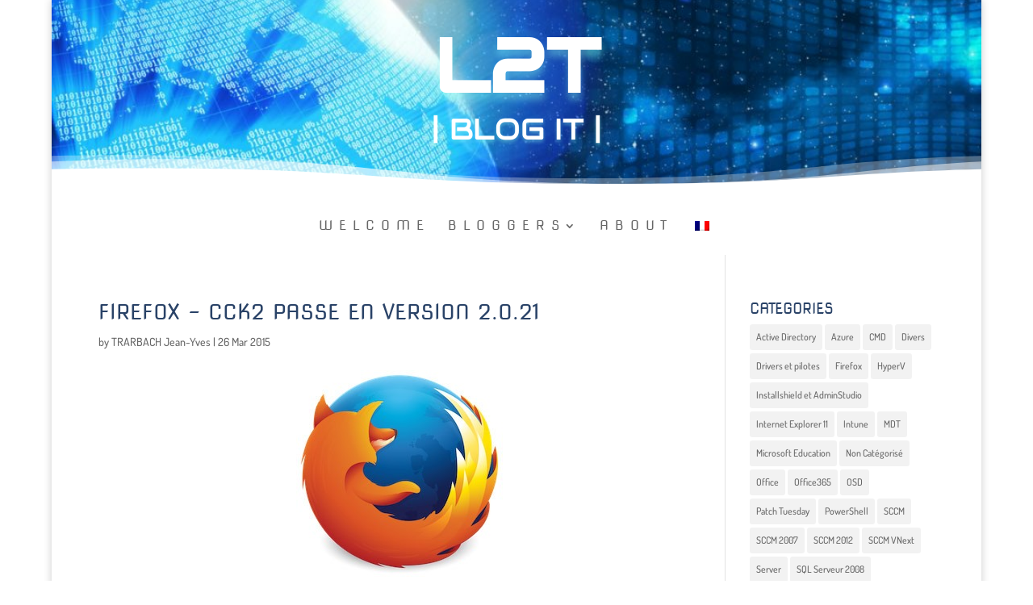

--- FILE ---
content_type: text/html; charset=UTF-8
request_url: https://les2t.fr/en_us/category/firefox/page/2/
body_size: 17302
content:
<!DOCTYPE html>
<html lang="en-US">
<head>
	<meta charset="UTF-8" />
			
	<meta http-equiv="X-UA-Compatible" content="IE=edge">
	<link rel="pingback" href="https://les2t.fr/xmlrpc.php" />

		<!--[if lt IE 9]>
	<script src="https://les2t.fr/wp-content/themes/Divi/js/html5.js" type="text/javascript"></script>
	<![endif]-->

	<script type="text/javascript">
		document.documentElement.className = 'js';
	</script>
	
	<link rel="preconnect" href="https://fonts.gstatic.com" crossorigin /><meta name='robots' content='index, follow, max-image-preview:large, max-snippet:-1, max-video-preview:-1' />
<!-- Jetpack Site Verification Tags -->
<meta name="google-site-verification" content="2-lN0Y56kOE5Lm-NvFl3zMc1dOgtwlVSnxSmbn-Ds5s" />
<meta name="msvalidate.01" content="D46E939EFF4CE06985278B307BDB00F5" />
<meta name="p:domain_verify" content="027d23de39d0ae0816d968dc1729f771" />
<script type="text/javascript">
			let jqueryParams=[],jQuery=function(r){return jqueryParams=[...jqueryParams,r],jQuery},$=function(r){return jqueryParams=[...jqueryParams,r],$};window.jQuery=jQuery,window.$=jQuery;let customHeadScripts=!1;jQuery.fn=jQuery.prototype={},$.fn=jQuery.prototype={},jQuery.noConflict=function(r){if(window.jQuery)return jQuery=window.jQuery,$=window.jQuery,customHeadScripts=!0,jQuery.noConflict},jQuery.ready=function(r){jqueryParams=[...jqueryParams,r]},$.ready=function(r){jqueryParams=[...jqueryParams,r]},jQuery.load=function(r){jqueryParams=[...jqueryParams,r]},$.load=function(r){jqueryParams=[...jqueryParams,r]},jQuery.fn.ready=function(r){jqueryParams=[...jqueryParams,r]},$.fn.ready=function(r){jqueryParams=[...jqueryParams,r]};</script>
	<!-- This site is optimized with the Yoast SEO plugin v25.3.1 - https://yoast.com/wordpress/plugins/seo/ -->
	<title>Firefox Archives - Page 2 of 2 - Les2T</title>
	<link rel="canonical" href="https://les2t.fr/en_us/category/firefox/page/2/" />
	<link rel="prev" href="https://les2t.fr/en_us/category/firefox/" />
	<meta property="og:locale" content="en_US" />
	<meta property="og:type" content="article" />
	<meta property="og:title" content="Firefox Archives - Page 2 of 2 - Les2T" />
	<meta property="og:url" content="https://les2t.fr/en_us/category/firefox/" />
	<meta property="og:site_name" content="Les2T" />
	<meta name="twitter:card" content="summary_large_image" />
	<script type="application/ld+json" class="yoast-schema-graph">{"@context":"https://schema.org","@graph":[{"@type":"CollectionPage","@id":"https://les2t.fr/category/firefox/","url":"https://les2t.fr/category/firefox/page/2/","name":"Firefox Archives - Page 2 of 2 - Les2T","isPartOf":{"@id":"https://les2t.fr/fr_fr/#website"},"breadcrumb":{"@id":"https://les2t.fr/category/firefox/page/2/#breadcrumb"},"inLanguage":"en-US"},{"@type":"BreadcrumbList","@id":"https://les2t.fr/category/firefox/page/2/#breadcrumb","itemListElement":[{"@type":"ListItem","position":1,"name":"Home","item":"https://les2t.fr/fr_fr/"},{"@type":"ListItem","position":2,"name":"Firefox"}]},{"@type":"WebSite","@id":"https://les2t.fr/fr_fr/#website","url":"https://les2t.fr/fr_fr/","name":"Les2T","description":"| BLOG  IT |","potentialAction":[{"@type":"SearchAction","target":{"@type":"EntryPoint","urlTemplate":"https://les2t.fr/fr_fr/?s={search_term_string}"},"query-input":{"@type":"PropertyValueSpecification","valueRequired":true,"valueName":"search_term_string"}}],"inLanguage":"en-US"}]}</script>
	<!-- / Yoast SEO plugin. -->


<link rel='dns-prefetch' href='//www.googletagmanager.com' />
<link rel='dns-prefetch' href='//stats.wp.com' />
<link rel="alternate" type="application/rss+xml" title="Les2T &raquo; Feed" href="https://les2t.fr/en_us/feed/" />
<link rel="alternate" type="application/rss+xml" title="Les2T &raquo; Comments Feed" href="https://les2t.fr/en_us/comments/feed/" />
<link rel="alternate" type="application/rss+xml" title="Les2T &raquo; Firefox Category Feed" href="https://les2t.fr/en_us/category/firefox/feed/" />
<meta content="L2T v.3.0.27.1483699786" name="generator"/><link rel='stylesheet' id='wp-block-library-css' href='https://les2t.fr/wp-includes/css/dist/block-library/style.min.css?ver=2f50636fa185de71d53791ebc805e251' type='text/css' media='all' />
<style id='wp-block-library-theme-inline-css' type='text/css'>
.wp-block-audio :where(figcaption){color:#555;font-size:13px;text-align:center}.is-dark-theme .wp-block-audio :where(figcaption){color:#ffffffa6}.wp-block-audio{margin:0 0 1em}.wp-block-code{border:1px solid #ccc;border-radius:4px;font-family:Menlo,Consolas,monaco,monospace;padding:.8em 1em}.wp-block-embed :where(figcaption){color:#555;font-size:13px;text-align:center}.is-dark-theme .wp-block-embed :where(figcaption){color:#ffffffa6}.wp-block-embed{margin:0 0 1em}.blocks-gallery-caption{color:#555;font-size:13px;text-align:center}.is-dark-theme .blocks-gallery-caption{color:#ffffffa6}:root :where(.wp-block-image figcaption){color:#555;font-size:13px;text-align:center}.is-dark-theme :root :where(.wp-block-image figcaption){color:#ffffffa6}.wp-block-image{margin:0 0 1em}.wp-block-pullquote{border-bottom:4px solid;border-top:4px solid;color:currentColor;margin-bottom:1.75em}.wp-block-pullquote cite,.wp-block-pullquote footer,.wp-block-pullquote__citation{color:currentColor;font-size:.8125em;font-style:normal;text-transform:uppercase}.wp-block-quote{border-left:.25em solid;margin:0 0 1.75em;padding-left:1em}.wp-block-quote cite,.wp-block-quote footer{color:currentColor;font-size:.8125em;font-style:normal;position:relative}.wp-block-quote:where(.has-text-align-right){border-left:none;border-right:.25em solid;padding-left:0;padding-right:1em}.wp-block-quote:where(.has-text-align-center){border:none;padding-left:0}.wp-block-quote.is-large,.wp-block-quote.is-style-large,.wp-block-quote:where(.is-style-plain){border:none}.wp-block-search .wp-block-search__label{font-weight:700}.wp-block-search__button{border:1px solid #ccc;padding:.375em .625em}:where(.wp-block-group.has-background){padding:1.25em 2.375em}.wp-block-separator.has-css-opacity{opacity:.4}.wp-block-separator{border:none;border-bottom:2px solid;margin-left:auto;margin-right:auto}.wp-block-separator.has-alpha-channel-opacity{opacity:1}.wp-block-separator:not(.is-style-wide):not(.is-style-dots){width:100px}.wp-block-separator.has-background:not(.is-style-dots){border-bottom:none;height:1px}.wp-block-separator.has-background:not(.is-style-wide):not(.is-style-dots){height:2px}.wp-block-table{margin:0 0 1em}.wp-block-table td,.wp-block-table th{word-break:normal}.wp-block-table :where(figcaption){color:#555;font-size:13px;text-align:center}.is-dark-theme .wp-block-table :where(figcaption){color:#ffffffa6}.wp-block-video :where(figcaption){color:#555;font-size:13px;text-align:center}.is-dark-theme .wp-block-video :where(figcaption){color:#ffffffa6}.wp-block-video{margin:0 0 1em}:root :where(.wp-block-template-part.has-background){margin-bottom:0;margin-top:0;padding:1.25em 2.375em}
</style>
<style id='wab-pastacode-style-inline-css' type='text/css'>
.blockcode-settings__wrapper{background:#f2f2f2;border:1px solid #dbdbdb;display:flex;flex-wrap:wrap;gap:1rem;padding:1rem;position:relative}.blockcode-settings__wrapper>*{flex-basis:40%;flex-grow:1}.cm-editor{padding-bottom:1em;padding-top:1em}.cm-content,.cm-gutters{font-family:Menlo,Monaco,Lucida Console,monospace!important;line-height:1.5!important}.cm-gutters .cm-lineNumbers{border-right:1px solid;padding-right:9px;width:3rem}

</style>
<link rel='stylesheet' id='mediaelement-css' href='https://les2t.fr/wp-includes/js/mediaelement/mediaelementplayer-legacy.min.css?ver=4.2.17' type='text/css' media='all' />
<link rel='stylesheet' id='wp-mediaelement-css' href='https://les2t.fr/wp-includes/js/mediaelement/wp-mediaelement.min.css?ver=2f50636fa185de71d53791ebc805e251' type='text/css' media='all' />
<style id='jetpack-sharing-buttons-style-inline-css' type='text/css'>
.jetpack-sharing-buttons__services-list{display:flex;flex-direction:row;flex-wrap:wrap;gap:0;list-style-type:none;margin:5px;padding:0}.jetpack-sharing-buttons__services-list.has-small-icon-size{font-size:12px}.jetpack-sharing-buttons__services-list.has-normal-icon-size{font-size:16px}.jetpack-sharing-buttons__services-list.has-large-icon-size{font-size:24px}.jetpack-sharing-buttons__services-list.has-huge-icon-size{font-size:36px}@media print{.jetpack-sharing-buttons__services-list{display:none!important}}.editor-styles-wrapper .wp-block-jetpack-sharing-buttons{gap:0;padding-inline-start:0}ul.jetpack-sharing-buttons__services-list.has-background{padding:1.25em 2.375em}
</style>
<style id='global-styles-inline-css' type='text/css'>
:root{--wp--preset--aspect-ratio--square: 1;--wp--preset--aspect-ratio--4-3: 4/3;--wp--preset--aspect-ratio--3-4: 3/4;--wp--preset--aspect-ratio--3-2: 3/2;--wp--preset--aspect-ratio--2-3: 2/3;--wp--preset--aspect-ratio--16-9: 16/9;--wp--preset--aspect-ratio--9-16: 9/16;--wp--preset--color--black: #000000;--wp--preset--color--cyan-bluish-gray: #abb8c3;--wp--preset--color--white: #ffffff;--wp--preset--color--pale-pink: #f78da7;--wp--preset--color--vivid-red: #cf2e2e;--wp--preset--color--luminous-vivid-orange: #ff6900;--wp--preset--color--luminous-vivid-amber: #fcb900;--wp--preset--color--light-green-cyan: #7bdcb5;--wp--preset--color--vivid-green-cyan: #00d084;--wp--preset--color--pale-cyan-blue: #8ed1fc;--wp--preset--color--vivid-cyan-blue: #0693e3;--wp--preset--color--vivid-purple: #9b51e0;--wp--preset--gradient--vivid-cyan-blue-to-vivid-purple: linear-gradient(135deg,rgba(6,147,227,1) 0%,rgb(155,81,224) 100%);--wp--preset--gradient--light-green-cyan-to-vivid-green-cyan: linear-gradient(135deg,rgb(122,220,180) 0%,rgb(0,208,130) 100%);--wp--preset--gradient--luminous-vivid-amber-to-luminous-vivid-orange: linear-gradient(135deg,rgba(252,185,0,1) 0%,rgba(255,105,0,1) 100%);--wp--preset--gradient--luminous-vivid-orange-to-vivid-red: linear-gradient(135deg,rgba(255,105,0,1) 0%,rgb(207,46,46) 100%);--wp--preset--gradient--very-light-gray-to-cyan-bluish-gray: linear-gradient(135deg,rgb(238,238,238) 0%,rgb(169,184,195) 100%);--wp--preset--gradient--cool-to-warm-spectrum: linear-gradient(135deg,rgb(74,234,220) 0%,rgb(151,120,209) 20%,rgb(207,42,186) 40%,rgb(238,44,130) 60%,rgb(251,105,98) 80%,rgb(254,248,76) 100%);--wp--preset--gradient--blush-light-purple: linear-gradient(135deg,rgb(255,206,236) 0%,rgb(152,150,240) 100%);--wp--preset--gradient--blush-bordeaux: linear-gradient(135deg,rgb(254,205,165) 0%,rgb(254,45,45) 50%,rgb(107,0,62) 100%);--wp--preset--gradient--luminous-dusk: linear-gradient(135deg,rgb(255,203,112) 0%,rgb(199,81,192) 50%,rgb(65,88,208) 100%);--wp--preset--gradient--pale-ocean: linear-gradient(135deg,rgb(255,245,203) 0%,rgb(182,227,212) 50%,rgb(51,167,181) 100%);--wp--preset--gradient--electric-grass: linear-gradient(135deg,rgb(202,248,128) 0%,rgb(113,206,126) 100%);--wp--preset--gradient--midnight: linear-gradient(135deg,rgb(2,3,129) 0%,rgb(40,116,252) 100%);--wp--preset--font-size--small: 13px;--wp--preset--font-size--medium: 20px;--wp--preset--font-size--large: 36px;--wp--preset--font-size--x-large: 42px;--wp--preset--spacing--20: 0.44rem;--wp--preset--spacing--30: 0.67rem;--wp--preset--spacing--40: 1rem;--wp--preset--spacing--50: 1.5rem;--wp--preset--spacing--60: 2.25rem;--wp--preset--spacing--70: 3.38rem;--wp--preset--spacing--80: 5.06rem;--wp--preset--shadow--natural: 6px 6px 9px rgba(0, 0, 0, 0.2);--wp--preset--shadow--deep: 12px 12px 50px rgba(0, 0, 0, 0.4);--wp--preset--shadow--sharp: 6px 6px 0px rgba(0, 0, 0, 0.2);--wp--preset--shadow--outlined: 6px 6px 0px -3px rgba(255, 255, 255, 1), 6px 6px rgba(0, 0, 0, 1);--wp--preset--shadow--crisp: 6px 6px 0px rgba(0, 0, 0, 1);}:root { --wp--style--global--content-size: 823px;--wp--style--global--wide-size: 1080px; }:where(body) { margin: 0; }.wp-site-blocks > .alignleft { float: left; margin-right: 2em; }.wp-site-blocks > .alignright { float: right; margin-left: 2em; }.wp-site-blocks > .aligncenter { justify-content: center; margin-left: auto; margin-right: auto; }:where(.is-layout-flex){gap: 0.5em;}:where(.is-layout-grid){gap: 0.5em;}.is-layout-flow > .alignleft{float: left;margin-inline-start: 0;margin-inline-end: 2em;}.is-layout-flow > .alignright{float: right;margin-inline-start: 2em;margin-inline-end: 0;}.is-layout-flow > .aligncenter{margin-left: auto !important;margin-right: auto !important;}.is-layout-constrained > .alignleft{float: left;margin-inline-start: 0;margin-inline-end: 2em;}.is-layout-constrained > .alignright{float: right;margin-inline-start: 2em;margin-inline-end: 0;}.is-layout-constrained > .aligncenter{margin-left: auto !important;margin-right: auto !important;}.is-layout-constrained > :where(:not(.alignleft):not(.alignright):not(.alignfull)){max-width: var(--wp--style--global--content-size);margin-left: auto !important;margin-right: auto !important;}.is-layout-constrained > .alignwide{max-width: var(--wp--style--global--wide-size);}body .is-layout-flex{display: flex;}.is-layout-flex{flex-wrap: wrap;align-items: center;}.is-layout-flex > :is(*, div){margin: 0;}body .is-layout-grid{display: grid;}.is-layout-grid > :is(*, div){margin: 0;}body{padding-top: 0px;padding-right: 0px;padding-bottom: 0px;padding-left: 0px;}:root :where(.wp-element-button, .wp-block-button__link){background-color: #32373c;border-width: 0;color: #fff;font-family: inherit;font-size: inherit;line-height: inherit;padding: calc(0.667em + 2px) calc(1.333em + 2px);text-decoration: none;}.has-black-color{color: var(--wp--preset--color--black) !important;}.has-cyan-bluish-gray-color{color: var(--wp--preset--color--cyan-bluish-gray) !important;}.has-white-color{color: var(--wp--preset--color--white) !important;}.has-pale-pink-color{color: var(--wp--preset--color--pale-pink) !important;}.has-vivid-red-color{color: var(--wp--preset--color--vivid-red) !important;}.has-luminous-vivid-orange-color{color: var(--wp--preset--color--luminous-vivid-orange) !important;}.has-luminous-vivid-amber-color{color: var(--wp--preset--color--luminous-vivid-amber) !important;}.has-light-green-cyan-color{color: var(--wp--preset--color--light-green-cyan) !important;}.has-vivid-green-cyan-color{color: var(--wp--preset--color--vivid-green-cyan) !important;}.has-pale-cyan-blue-color{color: var(--wp--preset--color--pale-cyan-blue) !important;}.has-vivid-cyan-blue-color{color: var(--wp--preset--color--vivid-cyan-blue) !important;}.has-vivid-purple-color{color: var(--wp--preset--color--vivid-purple) !important;}.has-black-background-color{background-color: var(--wp--preset--color--black) !important;}.has-cyan-bluish-gray-background-color{background-color: var(--wp--preset--color--cyan-bluish-gray) !important;}.has-white-background-color{background-color: var(--wp--preset--color--white) !important;}.has-pale-pink-background-color{background-color: var(--wp--preset--color--pale-pink) !important;}.has-vivid-red-background-color{background-color: var(--wp--preset--color--vivid-red) !important;}.has-luminous-vivid-orange-background-color{background-color: var(--wp--preset--color--luminous-vivid-orange) !important;}.has-luminous-vivid-amber-background-color{background-color: var(--wp--preset--color--luminous-vivid-amber) !important;}.has-light-green-cyan-background-color{background-color: var(--wp--preset--color--light-green-cyan) !important;}.has-vivid-green-cyan-background-color{background-color: var(--wp--preset--color--vivid-green-cyan) !important;}.has-pale-cyan-blue-background-color{background-color: var(--wp--preset--color--pale-cyan-blue) !important;}.has-vivid-cyan-blue-background-color{background-color: var(--wp--preset--color--vivid-cyan-blue) !important;}.has-vivid-purple-background-color{background-color: var(--wp--preset--color--vivid-purple) !important;}.has-black-border-color{border-color: var(--wp--preset--color--black) !important;}.has-cyan-bluish-gray-border-color{border-color: var(--wp--preset--color--cyan-bluish-gray) !important;}.has-white-border-color{border-color: var(--wp--preset--color--white) !important;}.has-pale-pink-border-color{border-color: var(--wp--preset--color--pale-pink) !important;}.has-vivid-red-border-color{border-color: var(--wp--preset--color--vivid-red) !important;}.has-luminous-vivid-orange-border-color{border-color: var(--wp--preset--color--luminous-vivid-orange) !important;}.has-luminous-vivid-amber-border-color{border-color: var(--wp--preset--color--luminous-vivid-amber) !important;}.has-light-green-cyan-border-color{border-color: var(--wp--preset--color--light-green-cyan) !important;}.has-vivid-green-cyan-border-color{border-color: var(--wp--preset--color--vivid-green-cyan) !important;}.has-pale-cyan-blue-border-color{border-color: var(--wp--preset--color--pale-cyan-blue) !important;}.has-vivid-cyan-blue-border-color{border-color: var(--wp--preset--color--vivid-cyan-blue) !important;}.has-vivid-purple-border-color{border-color: var(--wp--preset--color--vivid-purple) !important;}.has-vivid-cyan-blue-to-vivid-purple-gradient-background{background: var(--wp--preset--gradient--vivid-cyan-blue-to-vivid-purple) !important;}.has-light-green-cyan-to-vivid-green-cyan-gradient-background{background: var(--wp--preset--gradient--light-green-cyan-to-vivid-green-cyan) !important;}.has-luminous-vivid-amber-to-luminous-vivid-orange-gradient-background{background: var(--wp--preset--gradient--luminous-vivid-amber-to-luminous-vivid-orange) !important;}.has-luminous-vivid-orange-to-vivid-red-gradient-background{background: var(--wp--preset--gradient--luminous-vivid-orange-to-vivid-red) !important;}.has-very-light-gray-to-cyan-bluish-gray-gradient-background{background: var(--wp--preset--gradient--very-light-gray-to-cyan-bluish-gray) !important;}.has-cool-to-warm-spectrum-gradient-background{background: var(--wp--preset--gradient--cool-to-warm-spectrum) !important;}.has-blush-light-purple-gradient-background{background: var(--wp--preset--gradient--blush-light-purple) !important;}.has-blush-bordeaux-gradient-background{background: var(--wp--preset--gradient--blush-bordeaux) !important;}.has-luminous-dusk-gradient-background{background: var(--wp--preset--gradient--luminous-dusk) !important;}.has-pale-ocean-gradient-background{background: var(--wp--preset--gradient--pale-ocean) !important;}.has-electric-grass-gradient-background{background: var(--wp--preset--gradient--electric-grass) !important;}.has-midnight-gradient-background{background: var(--wp--preset--gradient--midnight) !important;}.has-small-font-size{font-size: var(--wp--preset--font-size--small) !important;}.has-medium-font-size{font-size: var(--wp--preset--font-size--medium) !important;}.has-large-font-size{font-size: var(--wp--preset--font-size--large) !important;}.has-x-large-font-size{font-size: var(--wp--preset--font-size--x-large) !important;}
:where(.wp-block-post-template.is-layout-flex){gap: 1.25em;}:where(.wp-block-post-template.is-layout-grid){gap: 1.25em;}
:where(.wp-block-columns.is-layout-flex){gap: 2em;}:where(.wp-block-columns.is-layout-grid){gap: 2em;}
:root :where(.wp-block-pullquote){font-size: 1.5em;line-height: 1.6;}
</style>
<link rel='stylesheet' id='trp-language-switcher-style-css' href='https://les2t.fr/wp-content/plugins/translatepress-multilingual/assets/css/trp-language-switcher.css?ver=2.9.19' type='text/css' media='all' />
<style id='akismet-widget-style-inline-css' type='text/css'>

			.a-stats {
				--akismet-color-mid-green: #357b49;
				--akismet-color-white: #fff;
				--akismet-color-light-grey: #f6f7f7;

				max-width: 350px;
				width: auto;
			}

			.a-stats * {
				all: unset;
				box-sizing: border-box;
			}

			.a-stats strong {
				font-weight: 600;
			}

			.a-stats a.a-stats__link,
			.a-stats a.a-stats__link:visited,
			.a-stats a.a-stats__link:active {
				background: var(--akismet-color-mid-green);
				border: none;
				box-shadow: none;
				border-radius: 8px;
				color: var(--akismet-color-white);
				cursor: pointer;
				display: block;
				font-family: -apple-system, BlinkMacSystemFont, 'Segoe UI', 'Roboto', 'Oxygen-Sans', 'Ubuntu', 'Cantarell', 'Helvetica Neue', sans-serif;
				font-weight: 500;
				padding: 12px;
				text-align: center;
				text-decoration: none;
				transition: all 0.2s ease;
			}

			/* Extra specificity to deal with TwentyTwentyOne focus style */
			.widget .a-stats a.a-stats__link:focus {
				background: var(--akismet-color-mid-green);
				color: var(--akismet-color-white);
				text-decoration: none;
			}

			.a-stats a.a-stats__link:hover {
				filter: brightness(110%);
				box-shadow: 0 4px 12px rgba(0, 0, 0, 0.06), 0 0 2px rgba(0, 0, 0, 0.16);
			}

			.a-stats .count {
				color: var(--akismet-color-white);
				display: block;
				font-size: 1.5em;
				line-height: 1.4;
				padding: 0 13px;
				white-space: nowrap;
			}
		
</style>
<link rel='stylesheet' id='slb_core-css' href='https://les2t.fr/wp-content/plugins/simple-lightbox/client/css/app.css?ver=2.9.4' type='text/css' media='all' />
<link rel='stylesheet' id='tablepress-default-css' href='https://les2t.fr/wp-content/plugins/tablepress/css/build/default.css?ver=3.1.3' type='text/css' media='all' />
<link rel='stylesheet' id='divi-style-parent-css' href='https://les2t.fr/wp-content/themes/Divi/style-static.min.css?ver=4.27.4' type='text/css' media='all' />
<link rel='stylesheet' id='divi-style-css' href='https://les2t.fr/wp-content/themes/L2T-child/style.css?ver=4.27.4' type='text/css' media='all' />

<!-- Google tag (gtag.js) snippet added by Site Kit -->
<!-- Google Analytics snippet added by Site Kit -->
<script type="text/javascript" src="https://www.googletagmanager.com/gtag/js?id=G-VXD2XY6QWP" id="google_gtagjs-js" async></script>
<script type="text/javascript" id="google_gtagjs-js-after">
/* <![CDATA[ */
window.dataLayer = window.dataLayer || [];function gtag(){dataLayer.push(arguments);}
gtag("set","linker",{"domains":["les2t.fr"]});
gtag("js", new Date());
gtag("set", "developer_id.dZTNiMT", true);
gtag("config", "G-VXD2XY6QWP");
/* ]]> */
</script>
<link rel="https://api.w.org/" href="https://les2t.fr/en_us/wp-json/" /><link rel="alternate" title="JSON" type="application/json" href="https://les2t.fr/en_us/wp-json/wp/v2/categories/51" /><link rel="EditURI" type="application/rsd+xml" title="RSD" href="https://les2t.fr/xmlrpc.php?rsd" />
<meta name="generator" content="Site Kit by Google 1.170.0" />		<script type="text/javascript">
				(function(c,l,a,r,i,t,y){
					c[a]=c[a]||function(){(c[a].q=c[a].q||[]).push(arguments)};t=l.createElement(r);t.async=1;
					t.src="https://www.clarity.ms/tag/"+i+"?ref=wordpress";y=l.getElementsByTagName(r)[0];y.parentNode.insertBefore(t,y);
				})(window, document, "clarity", "script", "g0cy2jgk38");
		</script>
		<link rel="alternate" hreflang="fr-FR" href="https://les2t.fr/fr_fr/category/firefox/page/2/"/>
<link rel="alternate" hreflang="en-US" href="https://les2t.fr/en_us/category/firefox/page/2/"/>
<link rel="alternate" hreflang="fr" href="https://les2t.fr/fr_fr/category/firefox/page/2/"/>
<link rel="alternate" hreflang="en" href="https://les2t.fr/en_us/category/firefox/page/2/"/>
	<style>img#wpstats{display:none}</style>
		<meta name="viewport" content="width=device-width, initial-scale=1.0, maximum-scale=1.0, user-scalable=0" /><link rel="icon" href="https://les2t.fr/wp-content/uploads/2016/02/cropped-L2T-logo-FB-1-32x32.jpg" sizes="32x32" />
<link rel="icon" href="https://les2t.fr/wp-content/uploads/2016/02/cropped-L2T-logo-FB-1-192x192.jpg" sizes="192x192" />
<link rel="apple-touch-icon" href="https://les2t.fr/wp-content/uploads/2016/02/cropped-L2T-logo-FB-1-180x180.jpg" />
<meta name="msapplication-TileImage" content="https://les2t.fr/wp-content/uploads/2016/02/cropped-L2T-logo-FB-1-270x270.jpg" />
<link rel="stylesheet" id="et-divi-customizer-global-cached-inline-styles" href="https://les2t.fr/wp-content/et-cache/global/et-divi-customizer-global.min.css?ver=1736408528" /></head>
<body data-rsssl="1" class="archive paged category category-firefox category-51 paged-2 category-paged-2 wp-theme-Divi wp-child-theme-L2T-child et-tb-has-template et-tb-has-header et-tb-has-footer translatepress-en_US et_pb_button_helper_class et_boxed_layout et_cover_background osx et_pb_gutters2 et_smooth_scroll et_right_sidebar et_divi_theme et-db">
	<div id="page-container">
<div id="et-boc" class="et-boc">
			
		<header class="et-l et-l--header">
			<div class="et_builder_inner_content et_pb_gutters2">
		<div class="et_pb_section et_pb_section_0_tb_header et_pb_with_background et_section_regular section_has_divider et_pb_bottom_divider" >
				
				
				
				
				
				
				<div class="et_pb_row et_pb_row_0_tb_header">
				<div class="et_pb_column et_pb_column_4_4 et_pb_column_0_tb_header  et_pb_css_mix_blend_mode_passthrough et-last-child">
				
				
				
				
				<div class="et_pb_module et_pb_text et_pb_text_0_tb_header  et_pb_text_align_left et_pb_bg_layout_dark">
				
				
				
				
				<div class="et_pb_text_inner"><p style="text-align: center;"><strong>L2T</strong></p></div>
			</div><div class="et_pb_module et_pb_text et_pb_text_1_tb_header  et_pb_text_align_left et_pb_bg_layout_dark">
				
				
				
				
				<div class="et_pb_text_inner"><p style="text-align: center;">| BLOG IT |</p></div>
			</div>
			</div>
				
				
				
				
			</div>
				
				<div class="et_pb_bottom_inside_divider et-no-transition"></div>
			</div><div class="et_pb_section et_pb_section_1_tb_header et_pb_with_background et_section_regular section_has_divider et_pb_bottom_divider" >
				
				
				
				
				
				
				<div class="et_pb_row et_pb_row_1_tb_header">
				<div class="et_pb_column et_pb_column_4_4 et_pb_column_1_tb_header  et_pb_css_mix_blend_mode_passthrough et-last-child">
				
				
				
				
				<div class="et_pb_module et_pb_text et_pb_text_2_tb_header  et_pb_text_align_left et_pb_bg_layout_dark">
				
				
				
				
				<div class="et_pb_text_inner"><p style="text-align: center;"><strong>L2T</strong></p></div>
			</div><div class="et_pb_module et_pb_text et_pb_text_3_tb_header  et_pb_text_align_left et_pb_bg_layout_dark">
				
				
				
				
				<div class="et_pb_text_inner"><p style="text-align: center;">
<p style="text-align: center;">| BLOG IT |</p></div>
			</div>
			</div>
				
				
				
				
			</div>
				
				<div class="et_pb_bottom_inside_divider et-no-transition"></div>
			</div><div class="et_pb_section et_pb_section_2_tb_header et_pb_fullwidth_section et_section_regular et_pb_section--with-menu" >
				
				
				
				
				
				
				<div class="et_pb_module et_pb_fullwidth_menu et_pb_fullwidth_menu_0_tb_header et_pb_bg_layout_light  et_pb_text_align_left et_dropdown_animation_fade et_pb_fullwidth_menu_fullwidth et_pb_fullwidth_menu--without-logo et_pb_fullwidth_menu--style-centered">
					
					
					
					
					<div class="et_pb_row clearfix">
						
						<div class="et_pb_menu__wrap">
							<div class="et_pb_menu__menu">
								<nav class="et-menu-nav fullwidth-menu-nav"><ul id="menu-blogueurs-1" class="et-menu fullwidth-menu nav"><li class="et_pb_menu_page_id-169 menu-item menu-item-type-custom menu-item-object-custom menu-item-169"><a href="https://les2t.fr/">Welcome</a></li>
<li class="et_pb_menu_page_id-170 menu-item menu-item-type-custom menu-item-object-custom menu-item-has-children menu-item-170"><a>Bloggers</a>
<ul class="sub-menu">
	<li class="et_pb_menu_page_id-80 menu-item menu-item-type-post_type menu-item-object-page menu-item-168"><a href="https://les2t.fr/en_us/jean-yves-trarbach/">Jean-Yves TRARBACH</a></li>
</ul>
</li>
<li class="et_pb_menu_page_id-179 menu-item menu-item-type-post_type menu-item-object-page menu-item-182"><a href="https://les2t.fr/en_us/a-propos/">About</a></li>
<li class="trp-language-switcher-container et_pb_menu_page_id-3656 menu-item menu-item-type-post_type menu-item-object-language_switcher menu-item-3665"><a href="https://les2t.fr/fr_fr/category/firefox/page/2/"><span data-no-translation><img decoding="async" class="trp-flag-image" src="https://les2t.fr/wp-content/plugins/translatepress-multilingual/assets/images/flags/fr_FR.png" width="18" height="12" alt="fr_FR" title="French"></span></a></li>
</ul></nav>
							</div>
							
							
							<div class="et_mobile_nav_menu">
				<div class="mobile_nav closed">
					<span class="mobile_menu_bar"></span>
				</div>
			</div>
						</div>
						
					</div>
				</div>
				
				
			</div>		</div>
	</header>
	<div id="et-main-area">
	
<div id="main-content">
	<div class="container">
		<div id="content-area" class="clearfix">
			<div id="left-area">
		
					<article id="post-768" class="et_pb_post post-768 post type-post status-publish format-standard hentry category-firefox tag-cck2 tag-firefox tag-mises-a-jour tag-update-2">

				
															<h2 class="entry-title"><a href="https://les2t.fr/en_us/firefox-cck2-passe-en-version-2-0-21/">Firefox – CCK2 passe en version 2.0.21</a></h2>
					
					<p class="post-meta"> by <span class="author vcard"><a href="https://les2t.fr/en_us/author/kounac/" title="Posts by TRARBACH Jean-Yves" rel="author" data-no-translation-title="">TRARBACH Jean-Yves</a></span> | <span class="published">26 Mar 2015</span></p><p><a href="https://les2t.fr/wp-content/uploads/2014/10/firefox-256.jpg" data-slb-active="1" data-slb-asset="2039030867" data-slb-internal="0" data-slb-group="768"><img fetchpriority="high" decoding="async" class="size-full wp-image-453 aligncenter" src="https://les2t.fr/wp-content/uploads/2014/10/firefox-256.jpg" alt="firefox-256" width="256" height="256" srcset="https://les2t.fr/wp-content/uploads/2014/10/firefox-256.jpg 256w, https://les2t.fr/wp-content/uploads/2014/10/firefox-256-150x150.jpg 150w, https://les2t.fr/wp-content/uploads/2014/10/firefox-256-20x20.jpg 20w" sizes="(max-width: 256px) 100vw, 256px" /></a></p>
<p>Mike KAPLY a sorti la version 2.0.21 de sa célèbre extension pour Firefox : CCK2. <a href="https://les2t.fr/en_us/firefox-cck2-passe-en-version-2-0-21/#more-768" class="more-link"><span aria-label="Continue reading Firefox – CCK2 passe en version 2.0.21" data-no-translation="" data-trp-gettext="" data-no-translation-aria-label="">(more&hellip;)</span></a></p>
				
					</article> <!-- .et_pb_post -->
			
					<article id="post-670" class="et_pb_post post-670 post type-post status-publish format-standard hentry category-firefox tag-cck2 tag-certificat tag-firefox">

				
															<h2 class="entry-title"><a href="https://les2t.fr/en_us/firefox-importation-de-certificats/">Firefox &#8211; Importation de certificats</a></h2>
					
					<p class="post-meta"> by <span class="author vcard"><a href="https://les2t.fr/en_us/author/kounac/" title="Posts by TRARBACH Jean-Yves" rel="author" data-no-translation-title="">TRARBACH Jean-Yves</a></span> | <span class="published">18 Feb 2015</span></p><p><a href="https://les2t.fr/wp-content/uploads/2014/10/firefox-256.jpg" data-slb-active="1" data-slb-asset="2039030867" data-slb-group="670"><img loading="lazy" decoding="async" class="size-full wp-image-453 aligncenter" src="https://les2t.fr/wp-content/uploads/2014/10/firefox-256.jpg" alt="firefox-256" width="256" height="256" srcset="https://les2t.fr/wp-content/uploads/2014/10/firefox-256.jpg 256w, https://les2t.fr/wp-content/uploads/2014/10/firefox-256-150x150.jpg 150w, https://les2t.fr/wp-content/uploads/2014/10/firefox-256-20x20.jpg 20w" sizes="(max-width: 256px) 100vw, 256px" /></a></p>
<p>Beaucoup d’entreprises utilisent  leur propre autorité de certification pour leur architecture. Si avec internet Explorer, une simple GPO permet d’implémenter le magasin de certificats Windows, Firefox, hélas ne l’utilise pas. <a href="https://les2t.fr/en_us/firefox-importation-de-certificats/#more-670" class="more-link"><span aria-label="Continue reading Firefox – Importation de certificats" data-no-translation="" data-trp-gettext="" data-no-translation-aria-label="">(more&hellip;)</span></a></p>
				
					</article> <!-- .et_pb_post -->
			
					<article id="post-662" class="et_pb_post post-662 post type-post status-publish format-standard hentry category-firefox tag-esr tag-firefox tag-navigateur tag-update-2">

				
															<h2 class="entry-title"><a href="https://les2t.fr/en_us/firefox-nouvelle-version-de-cck2/">FIREFOX &#8211; Nouvelle version de CCK2</a></h2>
					
					<p class="post-meta"> by <span class="author vcard"><a href="https://les2t.fr/en_us/author/kounac/" title="Posts by TRARBACH Jean-Yves" rel="author" data-no-translation-title="">TRARBACH Jean-Yves</a></span> | <span class="published">16 Feb 2015</span></p><p><a href="https://les2t.fr/wp-content/uploads/2014/10/firefox-256.jpg" data-slb-active="1" data-slb-asset="2039030867" data-slb-group="662"><img loading="lazy" decoding="async" class="size-full wp-image-453 aligncenter" src="https://les2t.fr/wp-content/uploads/2014/10/firefox-256.jpg" alt="firefox-256" width="256" height="256" srcset="https://les2t.fr/wp-content/uploads/2014/10/firefox-256.jpg 256w, https://les2t.fr/wp-content/uploads/2014/10/firefox-256-150x150.jpg 150w, https://les2t.fr/wp-content/uploads/2014/10/firefox-256-20x20.jpg 20w" sizes="(max-width: 256px) 100vw, 256px" /></a></p>
<p>Mike KAPLY vient de sortir une nouvelle version de sa célèbre extension pour Firefox CCK2. <a href="https://les2t.fr/en_us/firefox-nouvelle-version-de-cck2/#more-662" class="more-link"><span aria-label="Continue reading FIREFOX – Nouvelle version de CCK2" data-no-translation="" data-trp-gettext="" data-no-translation-aria-label="">(more&hellip;)</span></a></p>
				
					</article> <!-- .et_pb_post -->
			
					<article id="post-452" class="et_pb_post post-452 post type-post status-publish format-standard hentry category-firefox tag-cck tag-cck2 tag-esr tag-firefox tag-mozilla tag-navigateur">

				
															<h2 class="entry-title"><a href="https://les2t.fr/en_us/firefox-desactivation-des-boutons-dans-les-preferences/">Firefox &#8211; Désactivation des boutons dans les préférences</a></h2>
					
					<p class="post-meta"> by <span class="author vcard"><a href="https://les2t.fr/en_us/author/kounac/" title="Posts by TRARBACH Jean-Yves" rel="author" data-no-translation-title="">TRARBACH Jean-Yves</a></span> | <span class="published">5 Nov 2014</span></p><p><a href="https://les2t.fr/wp-content/uploads/2014/10/firefox-256.jpg" data-slb-active="1" data-slb-asset="2039030867" data-slb-group="452"><img loading="lazy" decoding="async" class="size-full wp-image-453 aligncenter" src="https://les2t.fr/wp-content/uploads/2014/10/firefox-256.jpg" alt="firefox-256" width="256" height="256" srcset="https://les2t.fr/wp-content/uploads/2014/10/firefox-256.jpg 256w, https://les2t.fr/wp-content/uploads/2014/10/firefox-256-150x150.jpg 150w, https://les2t.fr/wp-content/uploads/2014/10/firefox-256-20x20.jpg 20w" sizes="(max-width: 256px) 100vw, 256px" /></a></p>
<p>Certain bouton de l’interface de Firefox sont dés-activable directement via les préférences. <a href="https://les2t.fr/en_us/firefox-desactivation-des-boutons-dans-les-preferences/#more-452" class="more-link"><span aria-label="Continue reading Firefox – Désactivation des boutons dans les préférences" data-no-translation="" data-trp-gettext="" data-no-translation-aria-label="">(more&hellip;)</span></a></p>
				
					</article> <!-- .et_pb_post -->
			<div class="pagination clearfix">
	<div class="alignleft"></div>
	<div class="alignright"><a href="https://les2t.fr/en_us/category/firefox/" data-no-translation="" data-trp-gettext="" >Next Entries &raquo;</a></div>
</div>			</div> <!-- #left-area -->

				<div id="sidebar">
		<div id="tag_cloud-4" class="et_pb_widget widget_tag_cloud"><h4 class="widgettitle">Categories</h4><div class="tagcloud"><a href="https://les2t.fr/en_us/category/active-directory/" class="tag-cloud-link tag-link-238 tag-link-position-1" style="font-size: 11.310344827586pt;" aria-label="Active Directory (5 éléments)" data-no-translation-aria-label="">Active Directory</a>
<a href="https://les2t.fr/en_us/category/azure/" class="tag-cloud-link tag-link-290 tag-link-position-2" style="font-size: 12.137931034483pt;" aria-label="Azure (7 éléments)" data-no-translation-aria-label="">Azure</a>
<a href="https://les2t.fr/en_us/category/cmd/" class="tag-cloud-link tag-link-245 tag-link-position-3" style="font-size: 8pt;" aria-label="CMD (1 élément)" data-no-translation-aria-label="">CMD</a>
<a href="https://les2t.fr/en_us/category/divers/" class="tag-cloud-link tag-link-77 tag-link-position-4" style="font-size: 16.896551724138pt;" aria-label="Divers (38 éléments)" data-no-translation-aria-label="">Divers</a>
<a href="https://les2t.fr/en_us/category/drivers/" class="tag-cloud-link tag-link-9 tag-link-position-5" style="font-size: 10.758620689655pt;" aria-label="Drivers et pilotes (4 éléments)" data-no-translation-aria-label="">Drivers et pilotes</a>
<a href="https://les2t.fr/en_us/category/firefox/" class="tag-cloud-link tag-link-51 tag-link-position-6" style="font-size: 13.103448275862pt;" aria-label="Firefox (10 éléments)" data-no-translation-aria-label="">Firefox</a>
<a href="https://les2t.fr/en_us/category/hyperv/" class="tag-cloud-link tag-link-201 tag-link-position-7" style="font-size: 8pt;" aria-label="HyperV (1 élément)" data-no-translation-aria-label="">HyperV</a>
<a href="https://les2t.fr/en_us/category/installshield-et-adminstudio/" class="tag-cloud-link tag-link-10 tag-link-position-8" style="font-size: 14.896551724138pt;" aria-label="Installshield et AdminStudio (19 éléments)" data-no-translation-aria-label="">Installshield et AdminStudio</a>
<a href="https://les2t.fr/en_us/category/internet-explorer-11/" class="tag-cloud-link tag-link-42 tag-link-position-9" style="font-size: 14.620689655172pt;" aria-label="Internet Explorer 11 (17 éléments)" data-no-translation-aria-label="">Internet Explorer 11</a>
<a href="https://les2t.fr/en_us/category/intune/" class="tag-cloud-link tag-link-261 tag-link-position-10" style="font-size: 11.310344827586pt;" aria-label="Intune (5 éléments)" data-no-translation-aria-label="">Intune</a>
<a href="https://les2t.fr/en_us/category/mdt/" class="tag-cloud-link tag-link-46 tag-link-position-11" style="font-size: 14.068965517241pt;" aria-label="MDT (14 éléments)" data-no-translation-aria-label="">MDT</a>
<a href="https://les2t.fr/en_us/category/microsoft-education/" class="tag-cloud-link tag-link-264 tag-link-position-12" style="font-size: 8pt;" aria-label="Microsoft Education (1 élément)" data-no-translation-aria-label="">Microsoft Education</a>
<a href="https://les2t.fr/en_us/category/non-categorise/" class="tag-cloud-link tag-link-1 tag-link-position-13" style="font-size: 9.2413793103448pt;" aria-label="Non Catégorisé (2 éléments)" data-no-translation-aria-label="">Non Catégorisé</a>
<a href="https://les2t.fr/en_us/category/office/" class="tag-cloud-link tag-link-181 tag-link-position-14" style="font-size: 12.48275862069pt;" aria-label="Office (8 éléments)" data-no-translation-aria-label="">Office</a>
<a href="https://les2t.fr/en_us/category/office365/" class="tag-cloud-link tag-link-57 tag-link-position-15" style="font-size: 14.206896551724pt;" aria-label="Office365 (15 éléments)" data-no-translation-aria-label="">Office365</a>
<a href="https://les2t.fr/en_us/category/osd-2/" class="tag-cloud-link tag-link-45 tag-link-position-16" style="font-size: 11.793103448276pt;" aria-label="OSD (6 éléments)" data-no-translation-aria-label="">OSD</a>
<a href="https://les2t.fr/en_us/category/patch-tuesday/" class="tag-cloud-link tag-link-23 tag-link-position-17" style="font-size: 17.724137931034pt;" aria-label="Patch Tuesday (50 éléments)" data-no-translation-aria-label="">Patch Tuesday</a>
<a href="https://les2t.fr/en_us/category/powershell/" class="tag-cloud-link tag-link-59 tag-link-position-18" style="font-size: 13.862068965517pt;" aria-label="PowerShell (13 éléments)" data-no-translation-aria-label="">PowerShell</a>
<a href="https://les2t.fr/en_us/category/sccm/" class="tag-cloud-link tag-link-198 tag-link-position-19" style="font-size: 20.275862068966pt;" aria-label="SCCM (119 éléments)" data-no-translation-aria-label="">SCCM</a>
<a href="https://les2t.fr/en_us/category/sccm-2007/" class="tag-cloud-link tag-link-8 tag-link-position-20" style="font-size: 14.620689655172pt;" aria-label="SCCM 2007 (17 éléments)" data-no-translation-aria-label="">SCCM 2007</a>
<a href="https://les2t.fr/en_us/category/sccm-2012/" class="tag-cloud-link tag-link-7 tag-link-position-21" style="font-size: 20.413793103448pt;" aria-label="SCCM 2012 (126 éléments)" data-no-translation-aria-label="">SCCM 2012</a>
<a href="https://les2t.fr/en_us/category/sccm-vnext/" class="tag-cloud-link tag-link-88 tag-link-position-22" style="font-size: 14.206896551724pt;" aria-label="SCCM VNext (15 éléments)" data-no-translation-aria-label="">SCCM VNext</a>
<a href="https://les2t.fr/en_us/category/server-2/" class="tag-cloud-link tag-link-89 tag-link-position-23" style="font-size: 11.793103448276pt;" aria-label="Server (6 éléments)" data-no-translation-aria-label="">Server</a>
<a href="https://les2t.fr/en_us/category/sql-serveur-2008/" class="tag-cloud-link tag-link-35 tag-link-position-24" style="font-size: 10.068965517241pt;" aria-label="SQL Serveur 2008 (3 éléments)" data-no-translation-aria-label="">SQL Serveur 2008</a>
<a href="https://les2t.fr/en_us/category/sql-serveur-2014/" class="tag-cloud-link tag-link-110 tag-link-position-25" style="font-size: 8pt;" aria-label="SQL Serveur 2014 (1 élément)" data-no-translation-aria-label="">SQL Serveur 2014</a>
<a href="https://les2t.fr/en_us/category/sql-serveur-2016/" class="tag-cloud-link tag-link-128 tag-link-position-26" style="font-size: 9.2413793103448pt;" aria-label="SQL Serveur 2016 (2 éléments)" data-no-translation-aria-label="">SQL Serveur 2016</a>
<a href="https://les2t.fr/en_us/category/system-center/" class="tag-cloud-link tag-link-80 tag-link-position-27" style="font-size: 11.793103448276pt;" aria-label="System Center (6 éléments)" data-no-translation-aria-label="">System Center</a>
<a href="https://les2t.fr/en_us/category/securite/" class="tag-cloud-link tag-link-63 tag-link-position-28" style="font-size: 12.48275862069pt;" aria-label="Sécurité (8 éléments)" data-no-translation-aria-label="">Sécurité</a>
<a href="https://les2t.fr/en_us/category/windows-7/" class="tag-cloud-link tag-link-82 tag-link-position-29" style="font-size: 15.034482758621pt;" aria-label="Windows 7 (20 éléments)" data-no-translation-aria-label="">Windows 7</a>
<a href="https://les2t.fr/en_us/category/windows-8-1/" class="tag-cloud-link tag-link-94 tag-link-position-30" style="font-size: 13.103448275862pt;" aria-label="Windows 8.1 (10 éléments)" data-no-translation-aria-label="">Windows 8.1</a>
<a href="https://les2t.fr/en_us/category/windows-10/" class="tag-cloud-link tag-link-47 tag-link-position-31" style="font-size: 22pt;" aria-label="Windows 10 (215 éléments)" data-no-translation-aria-label="">Windows 10</a>
<a href="https://les2t.fr/en_us/category/windows-azure/" class="tag-cloud-link tag-link-33 tag-link-position-32" style="font-size: 15.172413793103pt;" aria-label="Windows Azure (21 éléments)" data-no-translation-aria-label="">Windows Azure</a>
<a href="https://les2t.fr/en_us/category/windows-server-2012/" class="tag-cloud-link tag-link-49 tag-link-position-33" style="font-size: 11.310344827586pt;" aria-label="Windows Server 2012 (5 éléments)" data-no-translation-aria-label="">Windows Server 2012</a>
<a href="https://les2t.fr/en_us/category/windows-server-2016/" class="tag-cloud-link tag-link-111 tag-link-position-34" style="font-size: 8pt;" aria-label="Windows Server 2016 (1 élément)" data-no-translation-aria-label="">Windows Server 2016</a>
<a href="https://les2t.fr/en_us/category/wsus/" class="tag-cloud-link tag-link-228 tag-link-position-35" style="font-size: 12.827586206897pt;" aria-label="WSUS (9 éléments)" data-no-translation-aria-label="">WSUS</a></div>
</div>	</div> <!-- end #sidebar -->
		</div> <!-- #content-area -->
	</div> <!-- .container -->
</div> <!-- #main-content -->

	<footer class="et-l et-l--footer">
			<div class="et_builder_inner_content et_pb_gutters2">
		<div class="et_pb_section et_pb_section_0_tb_footer et_pb_with_background et_section_regular section_has_divider et_pb_bottom_divider et_pb_top_divider" >
				<div class="et_pb_top_inside_divider et-no-transition"></div>
				
				
				
				
				
				<div class="et_pb_row et_pb_row_0_tb_footer">
				<div class="et_pb_column et_pb_column_4_4 et_pb_column_0_tb_footer  et_pb_css_mix_blend_mode_passthrough et-last-child">
				
				
				
				
				<div class="et_pb_module et_pb_text et_pb_text_0_tb_footer  et_pb_text_align_center et_pb_bg_layout_light">
				
				
				
				
				<div class="et_pb_text_inner"><p>Like our content ?</p></div>
			</div><div class="et_pb_module et_pb_text et_pb_text_1_tb_footer  et_pb_text_align_left et_pb_bg_layout_dark">
				
				
				
				
				<div class="et_pb_text_inner"><p>Do you want to stay informed? Take advantage of our knowledge, our research, our solutions?<br /> Access translations of reference articles with our comments?</p>
<p>Follow us, comment or ask us.<br /> We will answer you with pleasure.<br /> This is the Internet!</p></div>
			</div><ul class="et_pb_module et_pb_social_media_follow et_pb_social_media_follow_0_tb_footer clearfix  et_pb_text_align_right et_pb_bg_layout_light">
				
				
				
				
				<li
            class='et_pb_social_media_follow_network_0_tb_footer et_pb_social_icon et_pb_social_network_link  et-social-facebook'><a
              href='#'
              class='icon et_pb_with_border'
              title='Follow on Facebook'
               target="_blank" data-no-translation-title=""><span
                class='et_pb_social_media_follow_network_name'
                aria-hidden='true' data-no-translation="" data-trp-gettext=""
                >Follow</span></a></li><li
            class='et_pb_social_media_follow_network_1_tb_footer et_pb_social_icon et_pb_social_network_link  et-social-twitter'><a
              href='#'
              class='icon et_pb_with_border'
              title='Follow on X'
               target="_blank" data-no-translation-title=""><span
                class='et_pb_social_media_follow_network_name'
                aria-hidden='true' data-no-translation="" data-trp-gettext=""
                >Follow</span></a></li><li
            class='et_pb_social_media_follow_network_2_tb_footer et_pb_social_icon et_pb_social_network_link  et-social-linkedin'><a
              href='#'
              class='icon et_pb_with_border'
              title='Follow on LinkedIn'
               target="_blank" data-no-translation-title=""><span
                class='et_pb_social_media_follow_network_name'
                aria-hidden='true' data-no-translation="" data-trp-gettext=""
                >Follow</span></a></li><li
            class='et_pb_social_media_follow_network_3_tb_footer et_pb_social_icon et_pb_social_network_link  et-social-rss'><a
              href='#'
              class='icon et_pb_with_border'
              title='Follow on RSS'
               target="_blank" data-no-translation-title=""><span
                class='et_pb_social_media_follow_network_name'
                aria-hidden='true' data-no-translation="" data-trp-gettext=""
                >Follow</span></a></li>
			</ul>
			</div>
				
				
				
				
			</div>
				
				
			</div><div class="et_pb_section et_pb_section_1_tb_footer et_pb_with_background et_section_regular section_has_divider et_pb_bottom_divider et_pb_top_divider" >
				<div class="et_pb_top_inside_divider et-no-transition"></div>
				
				
				
				
				
				<div class="et_pb_row et_pb_row_1_tb_footer">
				<div class="et_pb_column et_pb_column_4_4 et_pb_column_1_tb_footer  et_pb_css_mix_blend_mode_passthrough et-last-child">
				
				
				
				
				<ul class="et_pb_module et_pb_social_media_follow et_pb_social_media_follow_1_tb_footer clearfix  et_pb_text_align_center et_pb_bg_layout_light">
				
				
				
				
				<li
            class='et_pb_social_media_follow_network_4_tb_footer et_pb_social_icon et_pb_social_network_link  et-social-facebook'><a
              href='#'
              class='icon et_pb_with_border'
              title='Follow on Facebook'
               target="_blank" data-no-translation-title=""><span
                class='et_pb_social_media_follow_network_name'
                aria-hidden='true' data-no-translation="" data-trp-gettext=""
                >Follow</span></a></li><li
            class='et_pb_social_media_follow_network_5_tb_footer et_pb_social_icon et_pb_social_network_link  et-social-twitter'><a
              href='#'
              class='icon et_pb_with_border'
              title='Follow on X'
               target="_blank" data-no-translation-title=""><span
                class='et_pb_social_media_follow_network_name'
                aria-hidden='true' data-no-translation="" data-trp-gettext=""
                >Follow</span></a></li><li
            class='et_pb_social_media_follow_network_6_tb_footer et_pb_social_icon et_pb_social_network_link  et-social-linkedin'><a
              href='#'
              class='icon et_pb_with_border'
              title='Follow on LinkedIn'
               target="_blank" data-no-translation-title=""><span
                class='et_pb_social_media_follow_network_name'
                aria-hidden='true' data-no-translation="" data-trp-gettext=""
                >Follow</span></a></li><li
            class='et_pb_social_media_follow_network_7_tb_footer et_pb_social_icon et_pb_social_network_link  et-social-rss'><a
              href='#'
              class='icon et_pb_with_border'
              title='Follow on RSS'
               target="_blank" data-no-translation-title=""><span
                class='et_pb_social_media_follow_network_name'
                aria-hidden='true' data-no-translation="" data-trp-gettext=""
                >Follow</span></a></li>
			</ul>
			</div>
				
				
				
				
			</div>
				
				
			</div>		</div>
	</footer>
		</div>

			
		</div>
		</div>

			<template id="tp-language" data-tp-language="en_US"></template><script type="speculationrules">
{"prefetch":[{"source":"document","where":{"and":[{"href_matches":"\/en_us\/*"},{"not":{"href_matches":["\/wp-*.php","\/wp-admin\/*","\/wp-content\/uploads\/*","\/wp-content\/*","\/wp-content\/plugins\/*","\/wp-content\/themes\/L2T-child\/*","\/wp-content\/themes\/Divi\/*","\/en_us\/*\\?(.+)"]}},{"not":{"selector_matches":"a[rel~=\"nofollow\"]"}},{"not":{"selector_matches":".no-prefetch, .no-prefetch a"}}]},"eagerness":"conservative"}]}
</script>
<style id="et-builder-googlefonts-inline">/* Original: https://fonts.googleapis.com/css?family=Nova+Square:regular|Dosis:200,300,regular,500,600,700,800|Audiowide:regular|Exo:100,200,300,regular,500,600,700,800,900,100italic,200italic,300italic,italic,500italic,600italic,700italic,800italic,900italic&#038;subset=latin,latin-ext,vietnamese&#038;display=swap *//* User Agent: Mozilla/5.0 (Unknown; Linux x86_64) AppleWebKit/538.1 (KHTML, like Gecko) Safari/538.1 Daum/4.1 */@font-face {font-family: 'Audiowide';font-style: normal;font-weight: 400;font-display: swap;src: url(https://fonts.gstatic.com/s/audiowide/v22/l7gdbjpo0cum0ckerWCdmA_L.ttf) format('truetype');}@font-face {font-family: 'Dosis';font-style: normal;font-weight: 200;font-display: swap;src: url(https://fonts.gstatic.com/s/dosis/v34/HhyJU5sn9vOmLxNkIwRSjTVNWLEJt7Ml1RMB.ttf) format('truetype');}@font-face {font-family: 'Dosis';font-style: normal;font-weight: 300;font-display: swap;src: url(https://fonts.gstatic.com/s/dosis/v34/HhyJU5sn9vOmLxNkIwRSjTVNWLEJabMl1RMB.ttf) format('truetype');}@font-face {font-family: 'Dosis';font-style: normal;font-weight: 400;font-display: swap;src: url(https://fonts.gstatic.com/s/dosis/v34/HhyJU5sn9vOmLxNkIwRSjTVNWLEJN7Ml1RMB.ttf) format('truetype');}@font-face {font-family: 'Dosis';font-style: normal;font-weight: 500;font-display: swap;src: url(https://fonts.gstatic.com/s/dosis/v34/HhyJU5sn9vOmLxNkIwRSjTVNWLEJBbMl1RMB.ttf) format('truetype');}@font-face {font-family: 'Dosis';font-style: normal;font-weight: 600;font-display: swap;src: url(https://fonts.gstatic.com/s/dosis/v34/HhyJU5sn9vOmLxNkIwRSjTVNWLEJ6bQl1RMB.ttf) format('truetype');}@font-face {font-family: 'Dosis';font-style: normal;font-weight: 700;font-display: swap;src: url(https://fonts.gstatic.com/s/dosis/v34/HhyJU5sn9vOmLxNkIwRSjTVNWLEJ0LQl1RMB.ttf) format('truetype');}@font-face {font-family: 'Dosis';font-style: normal;font-weight: 800;font-display: swap;src: url(https://fonts.gstatic.com/s/dosis/v34/HhyJU5sn9vOmLxNkIwRSjTVNWLEJt7Ql1RMB.ttf) format('truetype');}@font-face {font-family: 'Exo';font-style: italic;font-weight: 100;font-display: swap;src: url(https://fonts.gstatic.com/s/exo/v25/4UafrEtFpBISdmSt-MY2ehbO95t040FWN3Yo.ttf) format('truetype');}@font-face {font-family: 'Exo';font-style: italic;font-weight: 200;font-display: swap;src: url(https://fonts.gstatic.com/s/exo/v25/4UafrEtFpBISdmSt-MY2ehbO95t0Y0BWN3Yo.ttf) format('truetype');}@font-face {font-family: 'Exo';font-style: italic;font-weight: 300;font-display: swap;src: url(https://fonts.gstatic.com/s/exo/v25/4UafrEtFpBISdmSt-MY2ehbO95t0vUBWN3Yo.ttf) format('truetype');}@font-face {font-family: 'Exo';font-style: italic;font-weight: 400;font-display: swap;src: url(https://fonts.gstatic.com/s/exo/v25/4UafrEtFpBISdmSt-MY2ehbO95t040BWN3Yo.ttf) format('truetype');}@font-face {font-family: 'Exo';font-style: italic;font-weight: 500;font-display: swap;src: url(https://fonts.gstatic.com/s/exo/v25/4UafrEtFpBISdmSt-MY2ehbO95t00UBWN3Yo.ttf) format('truetype');}@font-face {font-family: 'Exo';font-style: italic;font-weight: 600;font-display: swap;src: url(https://fonts.gstatic.com/s/exo/v25/4UafrEtFpBISdmSt-MY2ehbO95t0PUdWN3Yo.ttf) format('truetype');}@font-face {font-family: 'Exo';font-style: italic;font-weight: 700;font-display: swap;src: url(https://fonts.gstatic.com/s/exo/v25/4UafrEtFpBISdmSt-MY2ehbO95t0BEdWN3Yo.ttf) format('truetype');}@font-face {font-family: 'Exo';font-style: italic;font-weight: 800;font-display: swap;src: url(https://fonts.gstatic.com/s/exo/v25/4UafrEtFpBISdmSt-MY2ehbO95t0Y0dWN3Yo.ttf) format('truetype');}@font-face {font-family: 'Exo';font-style: italic;font-weight: 900;font-display: swap;src: url(https://fonts.gstatic.com/s/exo/v25/4UafrEtFpBISdmSt-MY2ehbO95t0SkdWN3Yo.ttf) format('truetype');}@font-face {font-family: 'Exo';font-style: normal;font-weight: 100;font-display: swap;src: url(https://fonts.gstatic.com/s/exo/v25/4UaZrEtFpBI4f1ZSIK9d4LjJ4lM2OwpmPg.ttf) format('truetype');}@font-face {font-family: 'Exo';font-style: normal;font-weight: 200;font-display: swap;src: url(https://fonts.gstatic.com/s/exo/v25/4UaZrEtFpBI4f1ZSIK9d4LjJ4tM3OwpmPg.ttf) format('truetype');}@font-face {font-family: 'Exo';font-style: normal;font-weight: 300;font-display: swap;src: url(https://fonts.gstatic.com/s/exo/v25/4UaZrEtFpBI4f1ZSIK9d4LjJ4g03OwpmPg.ttf) format('truetype');}@font-face {font-family: 'Exo';font-style: normal;font-weight: 400;font-display: swap;src: url(https://fonts.gstatic.com/s/exo/v25/4UaZrEtFpBI4f1ZSIK9d4LjJ4lM3OwpmPg.ttf) format('truetype');}@font-face {font-family: 'Exo';font-style: normal;font-weight: 500;font-display: swap;src: url(https://fonts.gstatic.com/s/exo/v25/4UaZrEtFpBI4f1ZSIK9d4LjJ4mE3OwpmPg.ttf) format('truetype');}@font-face {font-family: 'Exo';font-style: normal;font-weight: 600;font-display: swap;src: url(https://fonts.gstatic.com/s/exo/v25/4UaZrEtFpBI4f1ZSIK9d4LjJ4o0wOwpmPg.ttf) format('truetype');}@font-face {font-family: 'Exo';font-style: normal;font-weight: 700;font-display: swap;src: url(https://fonts.gstatic.com/s/exo/v25/4UaZrEtFpBI4f1ZSIK9d4LjJ4rQwOwpmPg.ttf) format('truetype');}@font-face {font-family: 'Exo';font-style: normal;font-weight: 800;font-display: swap;src: url(https://fonts.gstatic.com/s/exo/v25/4UaZrEtFpBI4f1ZSIK9d4LjJ4tMwOwpmPg.ttf) format('truetype');}@font-face {font-family: 'Exo';font-style: normal;font-weight: 900;font-display: swap;src: url(https://fonts.gstatic.com/s/exo/v25/4UaZrEtFpBI4f1ZSIK9d4LjJ4vowOwpmPg.ttf) format('truetype');}@font-face {font-family: 'Nova Square';font-style: normal;font-weight: 400;font-display: swap;src: url(https://fonts.gstatic.com/s/novasquare/v27/RrQUbo9-9DV7b06QHgSWsahJT4c.ttf) format('truetype');}/* User Agent: Mozilla/5.0 (Windows NT 6.1; WOW64; rv:27.0) Gecko/20100101 Firefox/27.0 */@font-face {font-family: 'Audiowide';font-style: normal;font-weight: 400;font-display: swap;src: url(https://fonts.gstatic.com/l/font?kit=l7gdbjpo0cum0ckerWCdmA_I&skey=8f321fd369abd5f&v=v22) format('woff');}@font-face {font-family: 'Dosis';font-style: normal;font-weight: 200;font-display: swap;src: url(https://fonts.gstatic.com/l/font?kit=HhyJU5sn9vOmLxNkIwRSjTVNWLEJt7Ml1RMC&skey=91e90d677384bade&v=v34) format('woff');}@font-face {font-family: 'Dosis';font-style: normal;font-weight: 300;font-display: swap;src: url(https://fonts.gstatic.com/l/font?kit=HhyJU5sn9vOmLxNkIwRSjTVNWLEJabMl1RMC&skey=91e90d677384bade&v=v34) format('woff');}@font-face {font-family: 'Dosis';font-style: normal;font-weight: 400;font-display: swap;src: url(https://fonts.gstatic.com/l/font?kit=HhyJU5sn9vOmLxNkIwRSjTVNWLEJN7Ml1RMC&skey=91e90d677384bade&v=v34) format('woff');}@font-face {font-family: 'Dosis';font-style: normal;font-weight: 500;font-display: swap;src: url(https://fonts.gstatic.com/l/font?kit=HhyJU5sn9vOmLxNkIwRSjTVNWLEJBbMl1RMC&skey=91e90d677384bade&v=v34) format('woff');}@font-face {font-family: 'Dosis';font-style: normal;font-weight: 600;font-display: swap;src: url(https://fonts.gstatic.com/l/font?kit=HhyJU5sn9vOmLxNkIwRSjTVNWLEJ6bQl1RMC&skey=91e90d677384bade&v=v34) format('woff');}@font-face {font-family: 'Dosis';font-style: normal;font-weight: 700;font-display: swap;src: url(https://fonts.gstatic.com/l/font?kit=HhyJU5sn9vOmLxNkIwRSjTVNWLEJ0LQl1RMC&skey=91e90d677384bade&v=v34) format('woff');}@font-face {font-family: 'Dosis';font-style: normal;font-weight: 800;font-display: swap;src: url(https://fonts.gstatic.com/l/font?kit=HhyJU5sn9vOmLxNkIwRSjTVNWLEJt7Ql1RMC&skey=91e90d677384bade&v=v34) format('woff');}@font-face {font-family: 'Exo';font-style: italic;font-weight: 100;font-display: swap;src: url(https://fonts.gstatic.com/l/font?kit=4UafrEtFpBISdmSt-MY2ehbO95t040FWN3Yr&skey=2161cc604861ac4f&v=v25) format('woff');}@font-face {font-family: 'Exo';font-style: italic;font-weight: 200;font-display: swap;src: url(https://fonts.gstatic.com/l/font?kit=4UafrEtFpBISdmSt-MY2ehbO95t0Y0BWN3Yr&skey=2161cc604861ac4f&v=v25) format('woff');}@font-face {font-family: 'Exo';font-style: italic;font-weight: 300;font-display: swap;src: url(https://fonts.gstatic.com/l/font?kit=4UafrEtFpBISdmSt-MY2ehbO95t0vUBWN3Yr&skey=2161cc604861ac4f&v=v25) format('woff');}@font-face {font-family: 'Exo';font-style: italic;font-weight: 400;font-display: swap;src: url(https://fonts.gstatic.com/l/font?kit=4UafrEtFpBISdmSt-MY2ehbO95t040BWN3Yr&skey=2161cc604861ac4f&v=v25) format('woff');}@font-face {font-family: 'Exo';font-style: italic;font-weight: 500;font-display: swap;src: url(https://fonts.gstatic.com/l/font?kit=4UafrEtFpBISdmSt-MY2ehbO95t00UBWN3Yr&skey=2161cc604861ac4f&v=v25) format('woff');}@font-face {font-family: 'Exo';font-style: italic;font-weight: 600;font-display: swap;src: url(https://fonts.gstatic.com/l/font?kit=4UafrEtFpBISdmSt-MY2ehbO95t0PUdWN3Yr&skey=2161cc604861ac4f&v=v25) format('woff');}@font-face {font-family: 'Exo';font-style: italic;font-weight: 700;font-display: swap;src: url(https://fonts.gstatic.com/l/font?kit=4UafrEtFpBISdmSt-MY2ehbO95t0BEdWN3Yr&skey=2161cc604861ac4f&v=v25) format('woff');}@font-face {font-family: 'Exo';font-style: italic;font-weight: 800;font-display: swap;src: url(https://fonts.gstatic.com/l/font?kit=4UafrEtFpBISdmSt-MY2ehbO95t0Y0dWN3Yr&skey=2161cc604861ac4f&v=v25) format('woff');}@font-face {font-family: 'Exo';font-style: italic;font-weight: 900;font-display: swap;src: url(https://fonts.gstatic.com/l/font?kit=4UafrEtFpBISdmSt-MY2ehbO95t0SkdWN3Yr&skey=2161cc604861ac4f&v=v25) format('woff');}@font-face {font-family: 'Exo';font-style: normal;font-weight: 100;font-display: swap;src: url(https://fonts.gstatic.com/l/font?kit=4UaZrEtFpBI4f1ZSIK9d4LjJ4lM2OwpmPQ&skey=863005d54d49b6b0&v=v25) format('woff');}@font-face {font-family: 'Exo';font-style: normal;font-weight: 200;font-display: swap;src: url(https://fonts.gstatic.com/l/font?kit=4UaZrEtFpBI4f1ZSIK9d4LjJ4tM3OwpmPQ&skey=863005d54d49b6b0&v=v25) format('woff');}@font-face {font-family: 'Exo';font-style: normal;font-weight: 300;font-display: swap;src: url(https://fonts.gstatic.com/l/font?kit=4UaZrEtFpBI4f1ZSIK9d4LjJ4g03OwpmPQ&skey=863005d54d49b6b0&v=v25) format('woff');}@font-face {font-family: 'Exo';font-style: normal;font-weight: 400;font-display: swap;src: url(https://fonts.gstatic.com/l/font?kit=4UaZrEtFpBI4f1ZSIK9d4LjJ4lM3OwpmPQ&skey=863005d54d49b6b0&v=v25) format('woff');}@font-face {font-family: 'Exo';font-style: normal;font-weight: 500;font-display: swap;src: url(https://fonts.gstatic.com/l/font?kit=4UaZrEtFpBI4f1ZSIK9d4LjJ4mE3OwpmPQ&skey=863005d54d49b6b0&v=v25) format('woff');}@font-face {font-family: 'Exo';font-style: normal;font-weight: 600;font-display: swap;src: url(https://fonts.gstatic.com/l/font?kit=4UaZrEtFpBI4f1ZSIK9d4LjJ4o0wOwpmPQ&skey=863005d54d49b6b0&v=v25) format('woff');}@font-face {font-family: 'Exo';font-style: normal;font-weight: 700;font-display: swap;src: url(https://fonts.gstatic.com/l/font?kit=4UaZrEtFpBI4f1ZSIK9d4LjJ4rQwOwpmPQ&skey=863005d54d49b6b0&v=v25) format('woff');}@font-face {font-family: 'Exo';font-style: normal;font-weight: 800;font-display: swap;src: url(https://fonts.gstatic.com/l/font?kit=4UaZrEtFpBI4f1ZSIK9d4LjJ4tMwOwpmPQ&skey=863005d54d49b6b0&v=v25) format('woff');}@font-face {font-family: 'Exo';font-style: normal;font-weight: 900;font-display: swap;src: url(https://fonts.gstatic.com/l/font?kit=4UaZrEtFpBI4f1ZSIK9d4LjJ4vowOwpmPQ&skey=863005d54d49b6b0&v=v25) format('woff');}@font-face {font-family: 'Nova Square';font-style: normal;font-weight: 400;font-display: swap;src: url(https://fonts.gstatic.com/l/font?kit=RrQUbo9-9DV7b06QHgSWsahJT4Q&skey=eda40973f7ff17ba&v=v27) format('woff');}/* User Agent: Mozilla/5.0 (Windows NT 6.3; rv:39.0) Gecko/20100101 Firefox/39.0 */@font-face {font-family: 'Audiowide';font-style: normal;font-weight: 400;font-display: swap;src: url(https://fonts.gstatic.com/s/audiowide/v22/l7gdbjpo0cum0ckerWCdmA_O.woff2) format('woff2');}@font-face {font-family: 'Dosis';font-style: normal;font-weight: 200;font-display: swap;src: url(https://fonts.gstatic.com/s/dosis/v34/HhyJU5sn9vOmLxNkIwRSjTVNWLEJt7Ml1RME.woff2) format('woff2');}@font-face {font-family: 'Dosis';font-style: normal;font-weight: 300;font-display: swap;src: url(https://fonts.gstatic.com/s/dosis/v34/HhyJU5sn9vOmLxNkIwRSjTVNWLEJabMl1RME.woff2) format('woff2');}@font-face {font-family: 'Dosis';font-style: normal;font-weight: 400;font-display: swap;src: url(https://fonts.gstatic.com/s/dosis/v34/HhyJU5sn9vOmLxNkIwRSjTVNWLEJN7Ml1RME.woff2) format('woff2');}@font-face {font-family: 'Dosis';font-style: normal;font-weight: 500;font-display: swap;src: url(https://fonts.gstatic.com/s/dosis/v34/HhyJU5sn9vOmLxNkIwRSjTVNWLEJBbMl1RME.woff2) format('woff2');}@font-face {font-family: 'Dosis';font-style: normal;font-weight: 600;font-display: swap;src: url(https://fonts.gstatic.com/s/dosis/v34/HhyJU5sn9vOmLxNkIwRSjTVNWLEJ6bQl1RME.woff2) format('woff2');}@font-face {font-family: 'Dosis';font-style: normal;font-weight: 700;font-display: swap;src: url(https://fonts.gstatic.com/s/dosis/v34/HhyJU5sn9vOmLxNkIwRSjTVNWLEJ0LQl1RME.woff2) format('woff2');}@font-face {font-family: 'Dosis';font-style: normal;font-weight: 800;font-display: swap;src: url(https://fonts.gstatic.com/s/dosis/v34/HhyJU5sn9vOmLxNkIwRSjTVNWLEJt7Ql1RME.woff2) format('woff2');}@font-face {font-family: 'Exo';font-style: italic;font-weight: 100;font-display: swap;src: url(https://fonts.gstatic.com/s/exo/v25/4UafrEtFpBISdmSt-MY2ehbO95t040FWN3Yt.woff2) format('woff2');}@font-face {font-family: 'Exo';font-style: italic;font-weight: 200;font-display: swap;src: url(https://fonts.gstatic.com/s/exo/v25/4UafrEtFpBISdmSt-MY2ehbO95t0Y0BWN3Yt.woff2) format('woff2');}@font-face {font-family: 'Exo';font-style: italic;font-weight: 300;font-display: swap;src: url(https://fonts.gstatic.com/s/exo/v25/4UafrEtFpBISdmSt-MY2ehbO95t0vUBWN3Yt.woff2) format('woff2');}@font-face {font-family: 'Exo';font-style: italic;font-weight: 400;font-display: swap;src: url(https://fonts.gstatic.com/s/exo/v25/4UafrEtFpBISdmSt-MY2ehbO95t040BWN3Yt.woff2) format('woff2');}@font-face {font-family: 'Exo';font-style: italic;font-weight: 500;font-display: swap;src: url(https://fonts.gstatic.com/s/exo/v25/4UafrEtFpBISdmSt-MY2ehbO95t00UBWN3Yt.woff2) format('woff2');}@font-face {font-family: 'Exo';font-style: italic;font-weight: 600;font-display: swap;src: url(https://fonts.gstatic.com/s/exo/v25/4UafrEtFpBISdmSt-MY2ehbO95t0PUdWN3Yt.woff2) format('woff2');}@font-face {font-family: 'Exo';font-style: italic;font-weight: 700;font-display: swap;src: url(https://fonts.gstatic.com/s/exo/v25/4UafrEtFpBISdmSt-MY2ehbO95t0BEdWN3Yt.woff2) format('woff2');}@font-face {font-family: 'Exo';font-style: italic;font-weight: 800;font-display: swap;src: url(https://fonts.gstatic.com/s/exo/v25/4UafrEtFpBISdmSt-MY2ehbO95t0Y0dWN3Yt.woff2) format('woff2');}@font-face {font-family: 'Exo';font-style: italic;font-weight: 900;font-display: swap;src: url(https://fonts.gstatic.com/s/exo/v25/4UafrEtFpBISdmSt-MY2ehbO95t0SkdWN3Yt.woff2) format('woff2');}@font-face {font-family: 'Exo';font-style: normal;font-weight: 100;font-display: swap;src: url(https://fonts.gstatic.com/s/exo/v25/4UaZrEtFpBI4f1ZSIK9d4LjJ4lM2OwpmOw.woff2) format('woff2');}@font-face {font-family: 'Exo';font-style: normal;font-weight: 200;font-display: swap;src: url(https://fonts.gstatic.com/s/exo/v25/4UaZrEtFpBI4f1ZSIK9d4LjJ4tM3OwpmOw.woff2) format('woff2');}@font-face {font-family: 'Exo';font-style: normal;font-weight: 300;font-display: swap;src: url(https://fonts.gstatic.com/s/exo/v25/4UaZrEtFpBI4f1ZSIK9d4LjJ4g03OwpmOw.woff2) format('woff2');}@font-face {font-family: 'Exo';font-style: normal;font-weight: 400;font-display: swap;src: url(https://fonts.gstatic.com/s/exo/v25/4UaZrEtFpBI4f1ZSIK9d4LjJ4lM3OwpmOw.woff2) format('woff2');}@font-face {font-family: 'Exo';font-style: normal;font-weight: 500;font-display: swap;src: url(https://fonts.gstatic.com/s/exo/v25/4UaZrEtFpBI4f1ZSIK9d4LjJ4mE3OwpmOw.woff2) format('woff2');}@font-face {font-family: 'Exo';font-style: normal;font-weight: 600;font-display: swap;src: url(https://fonts.gstatic.com/s/exo/v25/4UaZrEtFpBI4f1ZSIK9d4LjJ4o0wOwpmOw.woff2) format('woff2');}@font-face {font-family: 'Exo';font-style: normal;font-weight: 700;font-display: swap;src: url(https://fonts.gstatic.com/s/exo/v25/4UaZrEtFpBI4f1ZSIK9d4LjJ4rQwOwpmOw.woff2) format('woff2');}@font-face {font-family: 'Exo';font-style: normal;font-weight: 800;font-display: swap;src: url(https://fonts.gstatic.com/s/exo/v25/4UaZrEtFpBI4f1ZSIK9d4LjJ4tMwOwpmOw.woff2) format('woff2');}@font-face {font-family: 'Exo';font-style: normal;font-weight: 900;font-display: swap;src: url(https://fonts.gstatic.com/s/exo/v25/4UaZrEtFpBI4f1ZSIK9d4LjJ4vowOwpmOw.woff2) format('woff2');}@font-face {font-family: 'Nova Square';font-style: normal;font-weight: 400;font-display: swap;src: url(https://fonts.gstatic.com/s/novasquare/v27/RrQUbo9-9DV7b06QHgSWsahJT4I.woff2) format('woff2');}</style><link rel='stylesheet' id='eu-cookie-law-style-css' href='https://les2t.fr/wp-content/plugins/jetpack/modules/widgets/eu-cookie-law/style.css?ver=15.4' type='text/css' media='all' />
<script type="text/javascript" src="https://les2t.fr/wp-includes/js/jquery/jquery.min.js?ver=3.7.1" id="jquery-core-js"></script>
<script type="text/javascript" src="https://les2t.fr/wp-includes/js/jquery/jquery-migrate.min.js?ver=3.4.1" id="jquery-migrate-js"></script>
<script type="text/javascript" id="jquery-js-after">
/* <![CDATA[ */
jqueryParams.length&&$.each(jqueryParams,function(e,r){if("function"==typeof r){var n=String(r);n.replace("$","jQuery");var a=new Function("return "+n)();$(document).ready(a)}});
/* ]]> */
</script>
<script type="text/javascript" id="trp-dynamic-translator-js-extra">
/* <![CDATA[ */
var trp_data = {"trp_custom_ajax_url":"https:\/\/les2t.fr\/wp-content\/plugins\/translatepress-multilingual\/includes\/trp-ajax.php","trp_wp_ajax_url":"https:\/\/les2t.fr\/wp-admin\/admin-ajax.php","trp_language_to_query":"en_US","trp_original_language":"fr_FR","trp_current_language":"en_US","trp_skip_selectors":["[data-no-translation]","[data-no-dynamic-translation]","[data-trp-translate-id-innertext]","script","style","head","trp-span","translate-press","[data-trp-translate-id]","[data-trpgettextoriginal]","[data-trp-post-slug]"],"trp_base_selectors":["data-trp-translate-id","data-trpgettextoriginal","data-trp-post-slug"],"trp_attributes_selectors":{"text":{"accessor":"outertext","attribute":false},"block":{"accessor":"innertext","attribute":false},"image_src":{"selector":"img[src]","accessor":"src","attribute":true},"submit":{"selector":"input[type='submit'],input[type='button'], input[type='reset']","accessor":"value","attribute":true},"placeholder":{"selector":"input[placeholder],textarea[placeholder]","accessor":"placeholder","attribute":true},"title":{"selector":"[title]","accessor":"title","attribute":true},"a_href":{"selector":"a[href]","accessor":"href","attribute":true},"button":{"accessor":"outertext","attribute":false},"option":{"accessor":"innertext","attribute":false},"aria_label":{"selector":"[aria-label]","accessor":"aria-label","attribute":true},"video_src":{"selector":"video[src]","accessor":"src","attribute":true},"video_poster":{"selector":"video[poster]","accessor":"poster","attribute":true},"video_source_src":{"selector":"video source[src]","accessor":"src","attribute":true},"audio_src":{"selector":"audio[src]","accessor":"src","attribute":true},"audio_source_src":{"selector":"audio source[src]","accessor":"src","attribute":true},"picture_image_src":{"selector":"picture image[src]","accessor":"src","attribute":true},"picture_source_srcset":{"selector":"picture source[srcset]","accessor":"srcset","attribute":true}},"trp_attributes_accessors":["outertext","innertext","src","value","placeholder","title","href","aria-label","poster","srcset"],"gettranslationsnonceregular":"f69b3849e9","showdynamiccontentbeforetranslation":"1","skip_strings_from_dynamic_translation":[],"skip_strings_from_dynamic_translation_for_substrings":{"href":["amazon-adsystem","googleads","g.doubleclick"]},"duplicate_detections_allowed":"100","trp_translate_numerals_opt":"no","trp_no_auto_translation_selectors":["[data-no-auto-translation]"]};
/* ]]> */
</script>
<script type="text/javascript" src="https://les2t.fr/wp-content/plugins/translatepress-multilingual/assets/js/trp-translate-dom-changes.js?ver=2.9.19" id="trp-dynamic-translator-js"></script>
<script type="text/javascript" src="https://les2t.fr/wp-includes/js/jquery/ui/effect.min.js?ver=1.13.3" id="jquery-effects-core-js"></script>
<script type="text/javascript" id="divi-custom-script-js-extra">
/* <![CDATA[ */
var DIVI = {"item_count":"%d Item","items_count":"%d Items"};
var et_builder_utils_params = {"condition":{"diviTheme":true,"extraTheme":false},"scrollLocations":["app","top"],"builderScrollLocations":{"desktop":"app","tablet":"app","phone":"app"},"onloadScrollLocation":"app","builderType":"fe"};
var et_frontend_scripts = {"builderCssContainerPrefix":"#et-boc","builderCssLayoutPrefix":"#et-boc .et-l"};
var et_pb_custom = {"ajaxurl":"https:\/\/les2t.fr\/wp-admin\/admin-ajax.php","images_uri":"https:\/\/les2t.fr\/wp-content\/themes\/Divi\/images","builder_images_uri":"https:\/\/les2t.fr\/wp-content\/themes\/Divi\/includes\/builder\/images","et_frontend_nonce":"63b97912ae","subscription_failed":"Please, check the fields below to make sure you entered the correct information.","et_ab_log_nonce":"e3134df2d2","fill_message":"Please, fill in the following fields:","contact_error_message":"Please, fix the following errors:","invalid":"Invalid email","captcha":"Captcha","prev":"Prev","previous":"Previous","next":"Next","wrong_captcha":"You entered the wrong number in captcha.","wrong_checkbox":"Checkbox","ignore_waypoints":"no","is_divi_theme_used":"1","widget_search_selector":".widget_search","ab_tests":[],"is_ab_testing_active":"","page_id":"768","unique_test_id":"","ab_bounce_rate":"5","is_cache_plugin_active":"no","is_shortcode_tracking":"","tinymce_uri":"https:\/\/les2t.fr\/wp-content\/themes\/Divi\/includes\/builder\/frontend-builder\/assets\/vendors","accent_color":"#294267","waypoints_options":[]};
var et_pb_box_shadow_elements = [];
/* ]]> */
</script>
<script type="text/javascript" src="https://les2t.fr/wp-content/themes/Divi/js/scripts.min.js?ver=4.27.4" id="divi-custom-script-js"></script>
<script type="text/javascript" src="https://les2t.fr/wp-content/themes/Divi/js/smoothscroll.js?ver=4.27.4" id="smoothscroll-js"></script>
<script type="text/javascript" src="https://les2t.fr/wp-content/themes/Divi/includes/builder/feature/dynamic-assets/assets/js/jquery.fitvids.js?ver=4.27.4" id="fitvids-js"></script>
<script type="text/javascript" src="https://les2t.fr/wp-includes/js/comment-reply.min.js?ver=2f50636fa185de71d53791ebc805e251" id="comment-reply-js" async="async" data-wp-strategy="async"></script>
<script type="text/javascript" src="https://les2t.fr/wp-content/themes/Divi/includes/builder/feature/dynamic-assets/assets/js/jquery.mobile.js?ver=4.27.4" id="jquery-mobile-js"></script>
<script type="text/javascript" src="https://les2t.fr/wp-content/themes/Divi/includes/builder/feature/dynamic-assets/assets/js/magnific-popup.js?ver=4.27.4" id="magnific-popup-js"></script>
<script type="text/javascript" src="https://les2t.fr/wp-content/themes/Divi/includes/builder/feature/dynamic-assets/assets/js/easypiechart.js?ver=4.27.4" id="easypiechart-js"></script>
<script type="text/javascript" src="https://les2t.fr/wp-content/themes/Divi/includes/builder/feature/dynamic-assets/assets/js/salvattore.js?ver=4.27.4" id="salvattore-js"></script>
<script type="text/javascript" src="https://les2t.fr/wp-content/themes/Divi/core/admin/js/common.js?ver=4.27.4" id="et-core-common-js"></script>
<script type="text/javascript" id="jetpack-stats-js-before">
/* <![CDATA[ */
_stq = window._stq || [];
_stq.push([ "view", {"v":"ext","blog":"75737812","post":"0","tz":"1","srv":"les2t.fr","arch_cat":"firefox","arch_results":"4","j":"1:15.4"} ]);
_stq.push([ "clickTrackerInit", "75737812", "0" ]);
/* ]]> */
</script>
<script type="text/javascript" src="https://stats.wp.com/e-202604.js" id="jetpack-stats-js" defer="defer" data-wp-strategy="defer"></script>
<script type="text/javascript" src="https://les2t.fr/wp-content/plugins/jetpack/_inc/build/widgets/eu-cookie-law/eu-cookie-law.min.js?ver=20180522" id="eu-cookie-law-script-js"></script>
<script type="text/javascript" src="https://les2t.fr/wp-content/plugins/simple-lightbox/client/js/prod/lib.core.js?ver=2.9.4" id="slb_core-js"></script>
<script type="text/javascript" src="https://les2t.fr/wp-content/plugins/simple-lightbox/client/js/prod/lib.view.js?ver=2.9.4" id="slb_view-js"></script>
<script type="text/javascript" id="et-builder-modules-script-motion-js-extra">
/* <![CDATA[ */
var et_pb_motion_elements = {"desktop":[],"tablet":[],"phone":[]};
/* ]]> */
</script>
<script type="text/javascript" src="https://les2t.fr/wp-content/themes/Divi/includes/builder/feature/dynamic-assets/assets/js/motion-effects.js?ver=4.27.4" id="et-builder-modules-script-motion-js"></script>
<script type="text/javascript" id="et-builder-modules-script-sticky-js-extra">
/* <![CDATA[ */
var et_pb_sticky_elements = [];
/* ]]> */
</script>
<script type="text/javascript" src="https://les2t.fr/wp-content/themes/Divi/includes/builder/feature/dynamic-assets/assets/js/sticky-elements.js?ver=4.27.4" id="et-builder-modules-script-sticky-js"></script>
<script type="text/javascript" src="https://les2t.fr/wp-content/plugins/simple-lightbox/themes/baseline/js/prod/client.js?ver=2.9.4" id="slb-asset-slb_baseline-base-js"></script>
<script type="text/javascript" src="https://les2t.fr/wp-content/plugins/simple-lightbox/themes/default/js/prod/client.js?ver=2.9.4" id="slb-asset-slb_default-base-js"></script>
<script type="text/javascript" src="https://les2t.fr/wp-content/plugins/simple-lightbox/template-tags/item/js/prod/tag.item.js?ver=2.9.4" id="slb-asset-item-base-js"></script>
<script type="text/javascript" src="https://les2t.fr/wp-content/plugins/simple-lightbox/template-tags/ui/js/prod/tag.ui.js?ver=2.9.4" id="slb-asset-ui-base-js"></script>
<script type="text/javascript" src="https://les2t.fr/wp-content/plugins/simple-lightbox/content-handlers/image/js/prod/handler.image.js?ver=2.9.4" id="slb-asset-image-base-js"></script>
<script type="text/javascript" id="slb_footer">/* <![CDATA[ */if ( !!window.jQuery ) {(function($){$(document).ready(function(){if ( !!window.SLB && SLB.has_child('View.init') ) { SLB.View.init({"ui_autofit":true,"ui_animate":true,"slideshow_autostart":true,"slideshow_duration":"6","group_loop":true,"ui_overlay_opacity":"0.8","ui_title_default":false,"theme_default":"slb_black","ui_labels":{"loading":"Loading","close":"Fermer","nav_next":"Suivant","nav_prev":"Precedent","slideshow_start":"Start slideshow","slideshow_stop":"Stop slideshow","group_status":"Item %current% of %total%"}}); }
if ( !!window.SLB && SLB.has_child('View.assets') ) { {$.extend(SLB.View.assets, {"2039030867":{"id":453,"type":"image","internal":true,"source":"https:\/\/les2t.fr\/wp-content\/uploads\/2014\/10\/firefox-256.jpg","title":"firefox-256","caption":"","description":""}});} }
/* THM */
if ( !!window.SLB && SLB.has_child('View.extend_theme') ) { SLB.View.extend_theme('slb_baseline',{"name":"Baseline","parent":"","styles":[{"handle":"base","uri":"https:\/\/les2t.fr\/wp-content\/plugins\/simple-lightbox\/themes\/baseline\/css\/style.css","deps":[]}],"layout_raw":"<div class=\"slb_container\"><div class=\"slb_content\">{{item.content}}<div class=\"slb_nav\"><span class=\"slb_prev\">{{ui.nav_prev}}<\/span><span class=\"slb_next\">{{ui.nav_next}}<\/span><\/div><div class=\"slb_controls\"><span class=\"slb_close\">{{ui.close}}<\/span><span class=\"slb_slideshow\">{{ui.slideshow_control}}<\/span><\/div><div class=\"slb_loading\">{{ui.loading}}<\/div><\/div><div class=\"slb_details\"><div class=\"inner\"><div class=\"slb_data\"><div class=\"slb_data_content\"><span class=\"slb_data_title\">{{item.title}}<\/span><span class=\"slb_group_status\">{{ui.group_status}}<\/span><div class=\"slb_data_desc\">{{item.description}}<\/div><\/div><\/div><div class=\"slb_nav\"><span class=\"slb_prev\">{{ui.nav_prev}}<\/span><span class=\"slb_next\">{{ui.nav_next}}<\/span><\/div><\/div><\/div><\/div>"}); }if ( !!window.SLB && SLB.has_child('View.extend_theme') ) { SLB.View.extend_theme('slb_default',{"name":"Default (Light)","parent":"slb_baseline","styles":[{"handle":"base","uri":"https:\/\/les2t.fr\/wp-content\/plugins\/simple-lightbox\/themes\/default\/css\/style.css","deps":[]}]}); }if ( !!window.SLB && SLB.has_child('View.extend_theme') ) { SLB.View.extend_theme('slb_black',{"name":"Default (Dark)","parent":"slb_default","styles":[{"handle":"base","uri":"https:\/\/les2t.fr\/wp-content\/plugins\/simple-lightbox\/themes\/black\/css\/style.css","deps":[]}]}); }})})(jQuery);}/* ]]> */</script>
<style id="et-builder-module-design-3331-cached-inline-styles">.et_pb_section_0_tb_header,.et_pb_section_1_tb_header{min-height:230px}.et_pb_section_0_tb_header.et_pb_section{background-color:#0079e2!important}.et_pb_section_0_tb_header.section_has_divider.et_pb_bottom_divider .et_pb_bottom_inside_divider,.et_pb_section_1_tb_header.section_has_divider.et_pb_bottom_divider .et_pb_bottom_inside_divider{background-image:url([data-uri]);background-size:100% 48px;bottom:0;height:48px;z-index:1;transform:scale(1,1)}.et_pb_text_0_tb_header.et_pb_text,.et_pb_text_1_tb_header.et_pb_text,.et_pb_text_2_tb_header.et_pb_text,.et_pb_text_3_tb_header.et_pb_text{color:#ffffff!important}.et_pb_text_0_tb_header{font-family:'Audiowide',display;text-transform:uppercase;font-size:50px;text-shadow:0em 0.1em 0.1em rgba(133,252,238,0.4);transform:scaleX(1.22) scaleY(1.22)}.et_pb_text_0_tb_header a,.et_pb_text_1_tb_header a,.et_pb_text_2_tb_header a,.et_pb_text_3_tb_header a{text-align:center}.et_pb_text_1_tb_header{font-family:'Audiowide',display;text-transform:uppercase;font-size:20px;text-shadow:0em 0.1em 0.12em rgba(133,252,238,0.4);transform:scaleX(1.22) scaleY(1.22)}div.et_pb_section.et_pb_section_1_tb_header{background-image:url(https://les2t.fr/wp-content/uploads/2017/01/L2T-1024x410.jpg)!important}.et_pb_text_2_tb_header{font-family:'Audiowide',display;text-transform:uppercase;font-size:76px;text-shadow:0em 0.1em 0.1em rgba(133,252,238,0.4);transform:scaleX(1.22) scaleY(1.22)}.et_pb_text_3_tb_header{font-family:'Audiowide',display;text-transform:uppercase;font-size:30px;text-shadow:0em 0.1em 0.12em rgba(133,252,238,0.4);transform:scaleX(1.22) scaleY(1.22)}.et_pb_fullwidth_menu_0_tb_header.et_pb_fullwidth_menu ul li a{font-family:'Nova Square',display;text-transform:uppercase;font-size:16px;letter-spacing:8px}.et_pb_fullwidth_menu_0_tb_header.et_pb_fullwidth_menu{background-color:#ffffff}.et_pb_fullwidth_menu_0_tb_header.et_pb_fullwidth_menu ul li.current-menu-item a{color:#0fc8ee!important}.et_pb_fullwidth_menu_0_tb_header.et_pb_fullwidth_menu .nav li ul{background-color:rgba(0,0,0,0)!important}.et_pb_fullwidth_menu_0_tb_header.et_pb_fullwidth_menu .nav li ul.sub-menu a{color:#666666!important}.et_pb_fullwidth_menu_0_tb_header.et_pb_fullwidth_menu .et_mobile_menu,.et_pb_fullwidth_menu_0_tb_header.et_pb_fullwidth_menu .et_mobile_menu ul{background-color:#ffffff!important}.et_pb_fullwidth_menu_0_tb_header .et_pb_row>.et_pb_menu__logo-wrap,.et_pb_fullwidth_menu_0_tb_header .et_pb_menu__logo-slot{width:auto;max-width:100%}.et_pb_fullwidth_menu_0_tb_header .et_pb_row>.et_pb_menu__logo-wrap .et_pb_menu__logo img,.et_pb_fullwidth_menu_0_tb_header .et_pb_menu__logo-slot .et_pb_menu__logo-wrap img{height:auto;max-height:none}.et_pb_fullwidth_menu_0_tb_header .mobile_nav .mobile_menu_bar:before,.et_pb_fullwidth_menu_0_tb_header .et_pb_menu__icon.et_pb_menu__search-button,.et_pb_fullwidth_menu_0_tb_header .et_pb_menu__icon.et_pb_menu__close-search-button,.et_pb_fullwidth_menu_0_tb_header .et_pb_menu__icon.et_pb_menu__cart-button{color:#294267}@media only screen and (min-width:981px){.et_pb_section_0_tb_header{display:none!important}}@media only screen and (min-width:768px) and (max-width:980px){.et_pb_section_1_tb_header{display:none!important}}@media only screen and (max-width:767px){.et_pb_section_1_tb_header{display:none!important}}</style><style id="et-builder-module-design-3580-cached-inline-styles">.et_pb_section_0_tb_footer.et_pb_section,.et_pb_section_1_tb_footer.et_pb_section{background-color:#294267!important}.et_pb_section_0_tb_footer.section_has_divider.et_pb_top_divider .et_pb_top_inside_divider,.et_pb_section_1_tb_footer.section_has_divider.et_pb_top_divider .et_pb_top_inside_divider{background-image:url([data-uri]);background-size:100% 100px;top:0;height:100px;z-index:1;transform:scale(1,1)}.et_pb_text_0_tb_footer.et_pb_text,.et_pb_text_1_tb_footer.et_pb_text{color:#ffffff!important}.et_pb_text_0_tb_footer{line-height:1.5em;font-family:'Exo',Helvetica,Arial,Lucida,sans-serif;font-weight:700;text-transform:uppercase;font-size:64px;line-height:1.5em;text-shadow:0em 0em 0.3em #0fc8ee}.et_pb_text_1_tb_footer{font-size:20px}ul.et_pb_social_media_follow_0_tb_footer a.icon,ul.et_pb_social_media_follow_1_tb_footer a.icon{border-radius:100% 100% 100% 100%}.et_pb_social_media_follow_network_0_tb_footer a.icon,.et_pb_social_media_follow_network_4_tb_footer a.icon{background-color:#3b5998!important}.et_pb_social_media_follow_network_1_tb_footer a.icon,.et_pb_social_media_follow_network_5_tb_footer a.icon{background-color:#000000!important}.et_pb_social_media_follow_network_2_tb_footer a.icon,.et_pb_social_media_follow_network_6_tb_footer a.icon{background-color:#007bb6!important}.et_pb_social_media_follow_network_3_tb_footer a.icon,.et_pb_social_media_follow_network_7_tb_footer a.icon{background-color:#ff8a3c!important}@media only screen and (min-width:981px){.et_pb_section_1_tb_footer{display:none!important}}@media only screen and (min-width:768px) and (max-width:980px){.et_pb_section_0_tb_footer{display:none!important}}@media only screen and (max-width:767px){.et_pb_section_0_tb_footer{display:none!important}}</style><script type="text/javascript" id="slb_context">/* <![CDATA[ */if ( !!window.jQuery ) {(function($){$(document).ready(function(){if ( !!window.SLB ) { {$.extend(SLB, {"context":["public","user_guest"]});} }})})(jQuery);}/* ]]> */</script>
	
			<span class="et_pb_scroll_top et-pb-icon"></span>
	<script defer src="https://static.cloudflareinsights.com/beacon.min.js/vcd15cbe7772f49c399c6a5babf22c1241717689176015" integrity="sha512-ZpsOmlRQV6y907TI0dKBHq9Md29nnaEIPlkf84rnaERnq6zvWvPUqr2ft8M1aS28oN72PdrCzSjY4U6VaAw1EQ==" data-cf-beacon='{"version":"2024.11.0","token":"f81a5b6102a2467d8715087323a86e70","r":1,"server_timing":{"name":{"cfCacheStatus":true,"cfEdge":true,"cfExtPri":true,"cfL4":true,"cfOrigin":true,"cfSpeedBrain":true},"location_startswith":null}}' crossorigin="anonymous"></script>
</body>
</html>